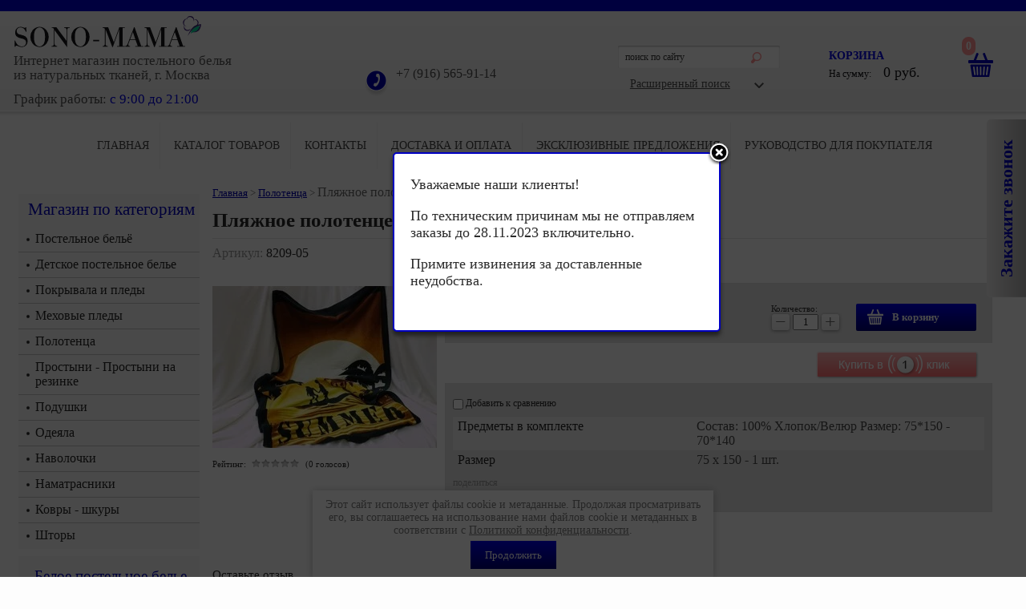

--- FILE ---
content_type: text/html; charset=utf-8
request_url: https://sono-mama.ru/magazin/product/plyazhnoye-polotentse-75-150-velyur-8209-05
body_size: 15684
content:

	<!doctype html><!--[if lt IE 7]> <html class="no-js lt-ie9 lt-ie8 lt-ie7" lang="ru"> <![endif]--><!--[if IE 7]> <html class="no-js lt-ie9 lt-ie8" lang="ru"> <![endif]--><!--[if IE 8]> <html class="no-js lt-ie9" lang="ru"> <![endif]--><!--[if gt IE 8]><!--><html class="no-js" lang="ru"> <!--<![endif]--><head><meta name="google-site-verification" content="e9lYQpV7eJw2ySKpNSd8pvhvbNbC4hPH2guqgef2988" /><meta name="robots" content="all" /><meta http-equiv="Content-Type" content="text/html; charset=UTF-8" /><meta name="description" content="Купить пляжное полотенце 75*150 Велюр 8209-05 важнейший аксессуар для пляжного отдыха на море или озере." /><meta name="keywords" content="Пляжное полотенце 75*150 Велюр 8209-05 недорого!" /><meta name="SKYPE_TOOLBAR" content="SKYPE_TOOLBAR_PARSER_COMPATIBLE" /><meta name='wmail-verification' content='c63d58280d143d5114ffc8680f20540f' /><meta name="viewport" content="width=1230"><title>Пляжное полотенце интернет магазин Sono-mama 75*150 Велюр 8209-05 недорого!</title><link rel="stylesheet" type="text/css" href="/t/v1181/images/styles.min.css" /><link rel="stylesheet" type="text/css" href="/t/v1181/images/styles_seo.css" /><link rel="stylesheet" type="text/css" href="/t/v1181/images/st_viz.css" /><link rel="stylesheet" type="text/css" href="/t/v1181/images/count.css" /><link rel="stylesheet" type="text/css" href="/t/v1181/images/jquery.bxslider.css" /><link rel="stylesheet" type="text/css" href="/t/v1181/images/popup_form.css" /><link rel="stylesheet" type="text/css" href="/t/v1181/images/cart_viewer.css"><script src="/g/libs/jquery/1.10.2/jquery.min.js"></script>	<link rel="stylesheet" href="/g/css/styles_articles_tpl.css">

            <!-- 46b9544ffa2e5e73c3c971fe2ede35a5 -->
            <script src='/shared/s3/js/lang/ru.js'></script>
            <script src='/shared/s3/js/common.min.js'></script>
        <link rel='stylesheet' type='text/css' href='/shared/s3/css/calendar.css' /><link rel='stylesheet' type='text/css' href='/shared/highslide-4.1.13/highslide.min.css'/>
<script type='text/javascript' src='/shared/highslide-4.1.13/highslide-full.packed.js'></script>
<script type='text/javascript'>
hs.graphicsDir = '/shared/highslide-4.1.13/graphics/';
hs.outlineType = null;
hs.showCredits = false;
hs.lang={cssDirection:'ltr',loadingText:'Загрузка...',loadingTitle:'Кликните чтобы отменить',focusTitle:'Нажмите чтобы перенести вперёд',fullExpandTitle:'Увеличить',fullExpandText:'Полноэкранный',previousText:'Предыдущий',previousTitle:'Назад (стрелка влево)',nextText:'Далее',nextTitle:'Далее (стрелка вправо)',moveTitle:'Передвинуть',moveText:'Передвинуть',closeText:'Закрыть',closeTitle:'Закрыть (Esc)',resizeTitle:'Восстановить размер',playText:'Слайд-шоу',playTitle:'Слайд-шоу (пробел)',pauseText:'Пауза',pauseTitle:'Приостановить слайд-шоу (пробел)',number:'Изображение %1/%2',restoreTitle:'Нажмите чтобы посмотреть картинку, используйте мышь для перетаскивания. Используйте клавиши вперёд и назад'};</script>
<link rel="icon" href="/favicon.png" type="image/png">
	<link rel="apple-touch-icon" href="/thumb/2/LWXycLAsrYVHUeczKuvz_w/r/favicon.png">
	<link rel="apple-touch-icon" sizes="57x57" href="/thumb/2/cSiQoKjZkTMIo0ziQoXd3Q/57c57/favicon.png">
	<link rel="apple-touch-icon" sizes="60x60" href="/thumb/2/ADHYAP_QOPaTX7kCwZk1yQ/60c60/favicon.png">
	<link rel="apple-touch-icon" sizes="72x72" href="/thumb/2/NUeGOwT7ccqi0vKCk5c7CQ/72c72/favicon.png">
	<link rel="apple-touch-icon" sizes="76x76" href="/thumb/2/hXphuvuCGMlCNmPwtBK8JQ/76c76/favicon.png">
	<link rel="apple-touch-icon" sizes="114x114" href="/thumb/2/eu_DCr8HaH-4Fl9Q5T1Yug/114c114/favicon.png">
	<link rel="apple-touch-icon" sizes="120x120" href="/thumb/2/3MmgBXK7FEpfGfzqoDIQig/120c120/favicon.png">
	<link rel="apple-touch-icon" sizes="144x144" href="/thumb/2/j9LDtrtN_JRbLahuwp6tEA/144c144/favicon.png">
	<link rel="apple-touch-icon" sizes="152x152" href="/thumb/2/hJpSN6oEQd3e9064W7B_Jg/152c152/favicon.png">
	<link rel="apple-touch-icon" sizes="180x180" href="/thumb/2/f_vyPxiafrQ-f6zkloMaLQ/180c180/favicon.png">
	
	<meta name="msapplication-TileImage" content="/thumb/2/bmMZwZpxmRExzY98ed18Wg/c/favicon.png">
	<meta name="msapplication-square70x70logo" content="/thumb/2/u4ZCgXlIt0M0m6gZuZtRyQ/70c70/favicon.png">
	<meta name="msapplication-square150x150logo" content="/thumb/2/foNNC3kvbPYBac4AKEENng/150c150/favicon.png">
	<meta name="msapplication-wide310x150logo" content="/thumb/2/4xXaTyEaqfQGm4mLgRUUfg/310c150/favicon.png">
	<meta name="msapplication-square310x310logo" content="/thumb/2/rmdEXcb0zBLSx3J7TTuAiw/310c310/favicon.png">

<!--s3_require-->
<link rel="stylesheet" href="/g/basestyle/1.0.1/user/user.css" type="text/css"/>
<link rel="stylesheet" href="/g/basestyle/1.0.1/user/user.blue.css" type="text/css"/>
<script type="text/javascript" src="/g/basestyle/1.0.1/user/user.js" async></script>
<!--/s3_require-->
<script src="/t/v1181/images/modernizr-2.5.3.min.js"></script>



	<link rel="stylesheet" type="text/css" href="/g/shop2v2/default/css/theme.less.css"><script type="text/javascript" src="/g/printme.js"></script>
<script type="text/javascript" src="/g/shop2v2/default/js/tpl.js"></script>
<script type="text/javascript" src="/g/shop2v2/default/js/baron.min.js"></script>
<script type="text/javascript" src="/t/v1181/images/shop2.2.local.min.js"></script>
<script type="text/javascript">shop2.init({"productRefs": {"1514438209":{"predmety_v_komplekte":{"4566e5e060d45d66beb71a1ad36f05d6":["1786700009"]},"razmer_805":{"51558809":["1786700009"]}}},"apiHash": {"getPromoProducts":"4d6a2092d8876a98ec304bd55aa787dc","getSearchMatches":"1c814a7c7284a14972aa889c51bb96dd","getFolderCustomFields":"7856d651568168b9de35856becc4aef6","getProductListItem":"093af4f2df4aa4ccc262e7dfb1d02e59","cartAddItem":"9d3572d77649fc56e95cc1c05d8c0e06","cartRemoveItem":"a9726c0913439d237fd7606ecabade71","cartUpdate":"3cb8e5266260c6fb44446ea4cc28d6f3","cartRemoveCoupon":"9452ae436c5012d81ab5930d97a6f75c","cartAddCoupon":"f5d81833b140d7e4179dc43fa7c4d7a7","deliveryCalc":"123816d4a3f2ba56bc59932f14b2173b","printOrder":"61107c80c0c8e43b028dbed1b30c3147","cancelOrder":"1b44c666110054de791d970576961bdd","cancelOrderNotify":"96a3438c33e701be7632c42fbd74f36b","repeatOrder":"5f511d0e73699a2dbaef26d9f7a82366","paymentMethods":"42b40d96f6ddfe5ef7936689128ab583","compare":"9fd6180484f58852fbda13dc5669c532"},"verId": 814759,"mode": "product","step": "","uri": "/magazin","IMAGES_DIR": "/d/","my": {"show_sections":true,"show_amount_sort":true,"show_amount_filter":true,"buy_alias":"\u0412 \u043a\u043e\u0440\u0437\u0438\u043d\u0443"}});</script>
<style type="text/css">.product-item-thumb {width: 300px;}.product-item-thumb .product-image, .product-item-simple .product-image {height: 300px;width: 300px;}.product-item-thumb .product-amount .amount-title {width: 204px;}.product-item-thumb .product-price {width: 250px;}.shop2-product .product-side-l {width: 280px;}.shop2-product .product-image {height: 210px;width: 280px;}.shop2-product .product-thumbnails li {width: 83px;height: 83px;}</style><link rel="stylesheet" type="text/css" href="/t/v1181/images/shop2.css" /><!--[if lt IE 9]><script type="text/javascript" src="http://html5shim.googlecode.com/svn/trunk/html5.js" charset="utf-8"></script><![endif]-->
<style>
	.product-item-thumb {width:200px;}
</style>
<script type=application/javascript src="https://m.sono-mama.ru/devicedetect.php"></script><link rel="stylesheet" type="text/css" href="/t/v1181/images/newst.scss.css" /><link rel="stylesheet" href="/t/v1181/images/css/seo_styless.scss.css"></head><body><link rel="stylesheet" href="/t/v1181/images/css/ors_privacy.scss.css">
<script src="/t/v1181/images/js/ors_privacy.js"></script>

<div class="cookies-warning cookies-block-js">
	<div class="cookies-warning__body">
		Этот сайт использует файлы cookie и метаданные. 
Продолжая просматривать его, вы соглашаетесь на использование нами файлов cookie и метаданных в соответствии 
с <a target="_blank" href="/politika-konfidencialnosti">Политикой конфиденциальности</a>. <br>
		<div class="cookies-warning__close gr-button-5 cookies-close-js">
			Продолжить
		</div>
	</div>
</div><button class="sample-button">Закажите звонок</button><div class="sample-overlay"><div class="sample-popup-wrap"><div class="sample-close"></div><div class="sample-popup"><div class="form"></div></div></div></div><div id="site-wrap"><header class="site-header"><div class="site-logo"><a href="https://sono-mama.ru"><img src="/d/logotizer_814759_67705.svg" alt="" /></a></div> <div class="slog-block"></div> <div class="site-slogan"><p style="text-align: justify;"><span data-mega-font-name="times_new_roman" style="font-family:Times New Roman,Times,serif;"><span data-mega-font-name="cormorant_unicase"><span style="font-size:11pt;">Интернет магазин постельного белья</span></span></span></p>

<p style="text-align: justify;"><span data-mega-font-name="times_new_roman" style="font-family:Times New Roman,Times,serif;"><span data-mega-font-name="cormorant_unicase"><span style="font-size:11pt;">из натуральных тканей, г. Москва</span></span></span></p>

<p><em></em></p></div><div class="work_time"><p><span style="font-size:13pt;"><span data-mce-mark="1" style="font-family: &quot;times new roman&quot;, times;">График работы:</span> <span data-mce-mark="1" style="color: #0000e0;">с 9:00 до 21:00&nbsp;</span></span></p>

<p><span style="color: #0000e0;">&nbsp;</span></p></div><div class="site-phone"><p>+7 (916) 565-91-14</p></div><nav class="search_div"><form action="/search" class="search_f" method="get" name="poisk" id="form"><input name="search" type="text" class="search_t" onBlur="this.value=this.value==''?'поиск по сайту':this.value;"onfocus="this.value=this.value=='поиск по сайту'?'':this.value;" value="поиск по сайту" /><input type="submit" class="search_b" value="" /><re-captcha data-captcha="recaptcha"
     data-name="captcha"
     data-sitekey="6LddAuIZAAAAAAuuCT_s37EF11beyoreUVbJlVZM"
     data-lang="ru"
     data-rsize="invisible"
     data-type="image"
     data-theme="light"></re-captcha></form><div class="ras_search"><div class="shop2-block search-form "><div class="block-title"><strong>Расширенный поиск</strong><span>&nbsp;</span></div><div class="block-body"><form action="/magazin/search" enctype="multipart/form-data"><input type="hidden" name="sort_by" value=""/><div class="row"><div class="row-title">Цена (руб.):</div><label><span>от</span>&nbsp;<input name="s[price][min]" type="text" size="5" class="small" value="" /></label>&nbsp;<label><span>до</span>&nbsp;<input name="s[price][max]" type="text" size="5" class="small" value="" /></label></div><div class="row"><label class="row-title" for="shop2-name">Название:</label><input type="text" name="s[name]" size="20" id="shop2-name" value="" /></div><div class="row"><label class="row-title" for="shop2-article">Артикул:</label><input type="text" name="s[article]" id="shop2-article" value="" /></div><div class="row"><label class="row-title" for="shop2-text">Текст:</label><input type="text" name="search_text" size="20" id="shop2-text"  value="" /></div><div class="row"><div class="row-title">Выберите категорию:</div><select name="s[folder_id]" id="s[folder_id]"><option value="">Все</option><option value="43023409" > Постельное бельё</option><option value="141836209" >&raquo; Мужское постельное белье</option><option value="155322809" >&raquo; Новинки</option><option value="108775209" >&raquo; Постельное бельё-распродажа</option><option value="37499009" >&raquo; Элитное постельное белье</option><option value="37502409" >&raquo; Постельное белье 3d</option><option value="37497809" >&raquo; Постельное белье Турецкое</option><option value="37499409" >&raquo;&raquo; Постельное белье для влюбленных</option><option value="37498609" >&raquo;&raquo; Подарочное постельное белье</option><option value="37497609" >&raquo;&raquo;&raquo; Подарок родителям</option><option value="37499209" >&raquo;&raquo;&raquo; Подарок  жене</option><option value="37501209" >&raquo;&raquo;&raquo; Подарок на рождение</option><option value="37497409" >&raquo;&raquo;&raquo; Для любителей яркого</option><option value="49444809" >&raquo;&raquo;&raquo; Белая линия</option><option value="37498009" >&raquo;&raquo; Популярное постельное белье - Топ продаж</option><option value="89649209" >&raquo; Необычное постельное белье</option><option value="37500009" >&raquo; Постельное белье бамбук</option><option value="37497009" > Детское постельное белье</option><option value="42131009" >&raquo; Постельное бельё для девочек</option><option value="43794609" >&raquo; Постельное бельё для мальчиков</option><option value="37501409" >&raquo; Постельное белье для новорожденных</option><option value="92610009" > Покрывала и пледы</option><option value="430304009" > Меховые пледы</option><option value="113553209" > Полотенца</option><option value="43025209" > Простыни - Простыни на резинке</option><option value="111215409" > Подушки</option><option value="111324209" > Одеяла</option><option value="151633809" > Наволочки</option><option value="111361809" > Наматрасники</option><option value="133208209" > Ковры - шкуры</option><option value="111936409" > Шторы</option></select></div><div id="shop2_search_custom_fields"></div><div id="shop2_search_global_fields">
						
			
												<div class="row">
						<div class="row-title">Выбор размера:</div>
						<select name="s[razmer_773]">
							<option value="">Все</option>
															<option value="14679409">1,5 спальный</option>
															<option value="35625009">2 спальный</option>
															<option value="14679609">Евро</option>
															<option value="14679809">Семейный</option>
															<option value="75599009">Евро Макси</option>
															<option value="14680009">Детский</option>
															<option value="289015305">Кинг Сайз</option>
													</select>
					</div>
							

																	
			
												<div class="row">
						<div class="row-title">Производитель:</div>
						<select name="s[brend]">
							<option value="">Все</option>
															<option value="14678809">Tac</option>
															<option value="14994409">Tivolyo home</option>
															<option value="14996409">Virginia secret</option>
															<option value="14986809">Sarev</option>
															<option value="14991809">Ortum</option>
															<option value="14997009">Hobby Home Collection</option>
															<option value="33476609">Karven</option>
															<option value="35237609">Newtone</option>
															<option value="37772409">Acelya</option>
															<option value="42767409">First Choice</option>
															<option value="42291009">Cotton Box</option>
															<option value="75664209">Karna</option>
															<option value="65993809">DO&amp;CO</option>
															<option value="38842209">Altinbasak</option>
															<option value="65667809">Istanbul</option>
															<option value="38804209">Le vele</option>
															<option value="97347609">Tango</option>
															<option value="101893809">Gelin home</option>
													</select>
					</div>
							

					
			
												<div class="row">
						<div class="row-title">Фильтр по цветам:</div>
							
	<div class="shop2-color-ext-select">
		<input type="hidden" name="s[filtr_po_cvetam]" value="">
		<i></i>
		<ul class="shop2-color-ext-options">
			<li data-value=""></li>
							<li data-value="14680209" >
					<span style="background-color:#ff99ff"><em></em></span>
					<div>Розовый</div>
					<ins></ins>
				</li>
							<li data-value="14680409" >
					<span style="background-color:#ff0033"><em></em></span>
					<div>Красный</div>
					<ins></ins>
				</li>
							<li data-value="14680609" >
					<span style="background-color:#0000c2"><em></em></span>
					<div>Синий</div>
					<ins></ins>
				</li>
							<li data-value="14680809" >
					<span style="background-color:#66ccff"><em></em></span>
					<div>Голубой</div>
					<ins></ins>
				</li>
							<li data-value="15041809" >
					<span style="background-color:#54ddd1"><em></em></span>
					<div>Бирюзовый</div>
					<ins></ins>
				</li>
							<li data-value="15040809" >
					<span style="background-color:#00cc66"><em></em></span>
					<div>Зеленый</div>
					<ins></ins>
				</li>
							<li data-value="15042609" >
					<span style="background-color:#ffffff"><em></em></span>
					<div>Белый</div>
					<ins></ins>
				</li>
							<li data-value="15041609" >
					<span style="background-color:#eeeed8"><em></em></span>
					<div>Кремовый</div>
					<ins></ins>
				</li>
							<li data-value="15040609" >
					<span style="background-color:#cc99ff"><em></em></span>
					<div>Сиреневый</div>
					<ins></ins>
				</li>
							<li data-value="15042409" >
					<span style="background-color:#2f2b2b"><em></em></span>
					<div>Черный</div>
					<ins></ins>
				</li>
							<li data-value="15041409" >
					<span style="background-color:#ffff99"><em></em></span>
					<div>Желтый</div>
					<ins></ins>
				</li>
							<li data-value="15043209" >
					<span style="background-color:#990033"><em></em></span>
					<div>Бордовый</div>
					<ins></ins>
				</li>
							<li data-value="15040409" >
					<span style="background-color:#ffcc99"><em></em></span>
					<div>Персиковый</div>
					<ins></ins>
				</li>
							<li data-value="15042209" >
					<span style="background-color:#8b8383"><em></em></span>
					<div>Серый</div>
					<ins></ins>
				</li>
							<li data-value="15041209" >
					<span style="background-color:#996666"><em></em></span>
					<div>Коричневый</div>
					<ins></ins>
				</li>
							<li data-value="15043009" >
					<span style="background-color:#ff6633"><em></em></span>
					<div>Оранжевый</div>
					<ins></ins>
				</li>
							<li data-value="15040209" >
					<span style="background-color:"><em></em></span>
					<div>Белый</div>
					<ins></ins>
				</li>
							<li data-value="15042009" >
					<span style="background-color:"><em></em></span>
					<div>Коричневый</div>
					<ins></ins>
				</li>
							<li data-value="15041009" >
					<span style="background-color:"><em></em></span>
					<div>Красный</div>
					<ins></ins>
				</li>
							<li data-value="15042809" >
					<span style="background-color:"><em></em></span>
					<div>Зеленый</div>
					<ins></ins>
				</li>
					</ul>
	</div>

					</div>
							

																																				</div><div class="row"><div class="row-title">Производитель:</div><select name="s[vendor_id]"><option value="">Все</option><option value="6517009" >Altinbasak</option><option value="12730809" >Cestepe</option><option value="13210609" >Coton Life</option><option value="7094409" >Cotton Box</option><option value="13211009" >Cristelle</option><option value="15152701" >DO&amp;CO</option><option value="6417209" >Duccio</option><option value="7155009" >First Choice</option><option value="15142009" >Gelin home</option><option value="4369809" >Hobby Home Collection</option><option value="12594409" >Karna</option><option value="4430209" >Karven</option><option value="7349609" >La Prima</option><option value="6507009" >Le Vele</option><option value="6167609" >Mama quilts</option><option value="13210009" >MARIPOSA</option><option value="5702009" >Newtone</option><option value="2243209" >Ortum</option><option value="12631009" >Prima Casa</option><option value="12927809" >Pupilla</option><option value="2242809" >Sarev</option><option value="18097609" >Sermen</option><option value="2243009" >TAC</option><option value="6096809" >Tango</option><option value="2243809" >Tivolyo Home</option><option value="2243609" >Virginia Secret</option></select></div><div class="row"><div class="row-title">Скидка:</div><select name="s[flags][50609]"><option value="">Все</option><option value="1">да</option><option value="0">нет</option></select></div><div class="row"><div class="row-title">Спец. цена:</div><select name="s[flags][78409]"><option value="">Все</option><option value="1">да</option><option value="0">нет</option></select></div><div class="row"><div class="row-title">Супер цена:</div><select name="s[flags][189009]"><option value="">Все</option><option value="1">да</option><option value="0">нет</option></select></div><div class="row"><div class="row-title">Новинка:</div><select name="s[flags][2]"><option value="">Все</option><option value="1">да</option><option value="0">нет</option></select></div><div class="row"><div class="row-title">Спецпредложение:</div><select name="s[flags][1]"><option value="">Все</option><option value="1">да</option><option value="0">нет</option></select></div><div class="row"><div class="row-title">Результатов на странице:</div><select name="s[products_per_page]"><option value="5">5</option><option value="20">20</option><option value="35">35</option><option value="50">50</option><option value="65">65</option><option value="80">80</option><option value="95">95</option></select></div><div class="clear-container"></div><div class="row"><button type="submit" class="search-btn">Найти</button></div><re-captcha data-captcha="recaptcha"
     data-name="captcha"
     data-sitekey="6LddAuIZAAAAAAuuCT_s37EF11beyoreUVbJlVZM"
     data-lang="ru"
     data-rsize="invisible"
     data-type="image"
     data-theme="light"></re-captcha></form><div class="clear-container"></div></div></div><!-- Search Form --></div></nav><div class="cart_div">

<div id="shop2-cart-preview">
<div id="cart">
                <div class="cart-text">
                  <a href="/magazin/cart" style="height: 50px; width: 30px; position: absolute; top: 0; right: 0;"></a>
                  <a href="/magazin/cart"><span id="cart_total_amount">0</span></a>
                    <span class="order"><a href="/magazin/cart">корзина</a></span>
                    На сумму:&nbsp;&nbsp;&nbsp;&nbsp;&nbsp;<span id="cart_total">0 </span>
                    <span class="cart_total">руб.</span>
                </div>
            </div>
</div><!-- Cart Preview --></div></header><nav><ul class="menu-top"><li><a href="/magazin" >Главная</a></li><li><a href="/katalog-tovarov-1" >Каталог товаров</a></li><li><a href="/kontacti" >Контакты</a></li><li><a href="/dostavka-i-oplata" >Доставка и оплата</a></li><li><a href="/eksklyuzivnye-predlozheniya" >Эксклюзивные предложения</a></li><li><a href="/rukovodstvo-dlya-pokupatelya" >Руководство для покупателя</a></li></ul></nav><div class="site-content-wrap"><div class="site-content-middle"><div class="site-content-middle-in" ><div class="site-content-middle-in-2 "><div id="site-path">
<div class="page-path" data-url="/"><a href="/"><span>Главная</span></a> > <a href="/magazin/folder/polotentsa-1"><span>Полотенца</span></a> > <span>Пляжное полотенце 75*150 Велюр 8209-05</span></div></div><h1 >Пляжное полотенце 75*150 Велюр 8209-05</h1>
	
	
	
		
							
			
							
			
							
			
		
					<style>
	.shop2-product .product-thumbnails li{
		width: 83.333333333333px;
		height: 60px;
	}
	.shop2-kind-item .kind-image
	{
		width: 121.73913043478px;
		height: 91.304347826087px;
	}
</style>

	
					
	
	
					<div class="shop2-product-article"><span>Артикул:</span> 8209-05</div>
	
	
<form 
	method="post" 
	action="/magazin?mode=cart&amp;action=add" 
	accept-charset="utf-8"
	class="shop2-product">

	<input type="hidden" name="kind_id" value="1786700009"/>
	<input type="hidden" name="product_id" value="1514438209"/>
	<input type="hidden" name="meta" value='{&quot;predmety_v_komplekte&quot;:&quot;\u0421\u043e\u0441\u0442\u0430\u0432: 100% \u0425\u043b\u043e\u043f\u043e\u043a\/\u0412\u0435\u043b\u044e\u0440\n\u0420\u0430\u0437\u043c\u0435\u0440: 75*150 - 70*140&quot;,&quot;razmer_805&quot;:&quot;51558809&quot;}'/>

	<div class="product-side-l">
				<div class="product-image" style="overflow:hidden;">
						<a href="/d/polotentse_plyazhnoye_8209_05.jpg">
				<img src="/thumb/2/M00DeIXSomD7LbqIqOLRuw/280r210/d/polotentse_plyazhnoye_8209_05.jpg" alt="Пляжное полотенце 75*150 Велюр 8209-05" title="Пляжное полотенце 75*150 Велюр 8209-05" />
			</a>
			<div class="verticalMiddle"></div>
								</div>
		
			
	
	<div class="tpl-rating-block">Рейтинг:<div class="tpl-stars"><div class="tpl-rating" style="width: 0%;"></div></div>(0 голосов)</div>

		</div>
	<div class="product-side-r">
		
					<div class="form-add">
				<div class="product-price">
						
						<div class="price-current">
		<strong>1&nbsp;100</strong> руб.			</div>
				</div>
	
				
			<button class="shop2-product-btn type-3 buy" type="submit">
			<span>В корзину</span>
		</button>
	

<input type="hidden" value="Пляжное полотенце 75*150 Велюр 8209-05" name="product_name" />
<input type="hidden" value="https://sono-mama.ru/magazin/product/plyazhnoye-polotentse-75-150-velyur-8209-05" name="product_link" />
				
	<div class="product-amount">
					<div class="amount-title">Количество:</div>
							<div class="shop2-product-amount">
				<button type="button" class="amount-minus">&#8722;</button><input type="text" name="amount" data-kind="1786700009" data-max="9" data-min="1" data-multiplicity="" maxlength="4" value="1" /><button type="button" class="amount-plus">&#43;</button>
			</div>
						</div>
			</div>
      <div class="one-click">
      	<a href="/buyclick?form=1&name=Пляжное полотенце 75*150 Велюр 8209-05&price=1100&prodarticul=8209-05&prodlink=sono-mama.ru/magazin/product/plyazhnoye-polotentse-75-150-velyur-8209-05"><img src="/t/v1181/images/buy_one_cl.png" alt="Купить в 1 клик"></a>
      	</div>
					
		<div class="product-details">

			

 
	
			<div class="product-compare">
			<label>
				<input type="checkbox" value="1786700009"/>
				Добавить к сравнению
			</label>
		</div>
		
	
		
		
			<table class="shop2-product-options"><tr class="odd"><th>Предметы в комплекте</th><td>Состав: 100% Хлопок/Велюр
Размер: 75*150 - 70*140</td></tr><tr class="even type-select"><th>Размер</th><td>75 х 150 - 1 шт.</td></tr></table>
	

							<div class="yashare">
					<script type="text/javascript" src="https://yandex.st/share/share.js" charset="utf-8"></script>
					
					<style type="text/css">
						div.yashare span.b-share a.b-share__handle img,
						div.yashare span.b-share a.b-share__handle span {
							background-image: url("http://yandex.st/share/static/b-share-icon.png");
						}
					</style>
					
					<span class="yashare-header">поделиться</span>
					<div class="yashare-auto-init" data-yashareL10n="ru" data-yashareType="none" data-yashareQuickServices="vkontakte,facebook,twitter,odnoklassniki,moimir,gplus" data-yashareImage="http://sono-mama.ru/d/polotentse_plyazhnoye_8209_05.jpg"></div>
				</div>
						<div class="shop2-clear-container"></div>
		</div>
	</div>
	<div class="shop2-clear-container"></div>
<re-captcha data-captcha="recaptcha"
     data-name="captcha"
     data-sitekey="6LddAuIZAAAAAAuuCT_s37EF11beyoreUVbJlVZM"
     data-lang="ru"
     data-rsize="invisible"
     data-type="image"
     data-theme="light"></re-captcha></form><!-- Product -->

	




	

<div class="comments">
	
	
	
			    
		
			<div class="tpl-block-header">Оставьте отзыв</div>

			<div class="tpl-info">
				Заполните обязательные поля <span class="tpl-required">*</span>.
			</div>

			<form action="" method="post" class="tpl-form comments-form">
															<input type="hidden" name="comment_id" value="" />
														 

						<div class="tpl-field">
							<label class="tpl-title" for="d[1]">
								Имя:
																	<span class="tpl-required">*</span>
																							</label>
							
							<div class="tpl-value">
																	<input type="text" size="40" name="author_name" maxlength="" value ="" />
															</div>

							
						</div>
														 

						<div class="tpl-field">
							<label class="tpl-title" for="d[1]">
								E-mail:
																							</label>
							
							<div class="tpl-value">
																	<input type="text" size="40" name="author" maxlength="" value ="" />
															</div>

							
						</div>
														 

						<div class="tpl-field">
							<label class="tpl-title" for="d[1]">
								Комментарий:
																	<span class="tpl-required">*</span>
																							</label>
							
							<div class="tpl-value">
																	<textarea cols="55" rows="10" name="text"></textarea>
															</div>

							
						</div>
														 

						<div class="tpl-field">
							<label class="tpl-title" for="d[1]">
								Оценка:
																							</label>
							
							<div class="tpl-value">
																	
																			<div class="tpl-stars">
											<span>1</span>
											<span>2</span>
											<span>3</span>
											<span>4</span>
											<span>5</span>
											<input name="rating" type="hidden" value="0" />
										</div>
									
															</div>

							
						</div>
													
				<label>
				    <input required type="checkbox" class="auth_reg" name="rating" value="1"  />
				        <span>Я выражаю <a href="/test/agreement">согласие на передачу и обработку персональных данных</a> 
				                в соответствии с <a href="/politika-konfidencialnosti">Политикой конфиденциальности</a> 
				        <span class="field-required-mark"> *</span></span>
				</label>
				<br>
				<br>

				<div class="tpl-field">
					<input type="submit" class="tpl-button tpl-button-big" value="Отправить" />
				</div>

			<re-captcha data-captcha="recaptcha"
     data-name="captcha"
     data-sitekey="6LddAuIZAAAAAAuuCT_s37EF11beyoreUVbJlVZM"
     data-lang="ru"
     data-rsize="invisible"
     data-type="image"
     data-theme="light"></re-captcha></form>
		
	</div>


        
            <h4 class="shop2-product-folders-header">Находится в разделах</h4>
        <div class="shop2-product-folders"><a href="/magazin/folder/polotentsa-1">Полотенца<span></span></a></div>
    
		<p><a href="javascript:shop2.back()" class="shop2-btn shop2-btn-back">Назад</a></p>

	


	
	</div></div></div><aside class="site-content-left"><nav class="mk"><div class="mk_title" style="font-size: 21px; padding-left: 12px;">Магазин по категориям</div><ul class="menu-kat"><li class="level-1 "><a  href="/magazin/folder/postelnoe-belyo">Постельное бельё</a></li><li class="level-1 "><a  href="/magazin/folder/detskoe-postelnoe-belyo">Детское постельное белье</a></li><li class="level-1 "><a  href="/magazin/folder/pokryvala-i-pledy">Покрывала и пледы</a></li><li class="level-1 "><a  href="/magazin/folder/mehovye-pledy">Меховые пледы</a></li><li class="level-1 "><a  href="/magazin/folder/polotentsa-1">Полотенца</a></li><li class="level-1 "><a  href="/magazin/folder/prostyni-prostyni-na-rezinke">Простыни - Простыни на резинке</a></li><li class="level-1 "><a  href="/magazin/folder/podushki">Подушки</a></li><li class="level-1 "><a  href="/magazin/folder/odeyala">Одеяла</a></li><li class="level-1 "><a  href="/magazin/folder/navolochki">Наволочки</a></li><li class="level-1 "><a  href="/magazin/folder/namatrasniki">Наматрасники</a></li><li class="level-1 "><a  href="/magazin/folder/kovry-shkury">Ковры - шкуры</a></li><li class="level-1 "><a  href="/magazin/folder/shtory">Шторы</a></li></ul></nav><div class="f_block" >
</div><div class="bl_left"><div class="bl_left_title">Белое постельное белье</div><div class="bl_left_body"><div style="text-align: left;">
<p><span data-mce-mark="1" style="font-family: 'times new roman', times; font-size: 12pt;"><a href="/magazin/product/postelnoye-belye-s-vyshivkoy-hobby-sarita-bezhevyy"><img alt="postelnoe_belue_hobby_SARITA_beheviy" longdesc="" src="/thumb/2/wD3H3cmp_T-ta2LqNrPBGA/180r160/d/postelnoe_belue_hobby_sarita_beheviy.jpg" style="border-width: 0px; width: 180px; height: 135px;" /></a> &nbsp;</span><span style="font-size: 13pt;">&laquo;</span><strong><span style="color:#777777;"><span style="font-family:Times New Roman,Times,serif;"><span style="font-size:14pt;">Белая линия</span></span></span></strong><span style="font-size: 13pt;">&raquo;</span></p>

<p><span style="color:#777777;"><span style="font-family:Times New Roman,Times,serif;"><span style="font-size:14pt;"><span data-mce-mark="1">Белые постельные принадлежности в современном стиле &ndash; максимум элегантности. Изготовлены из высокого качества нитей, что бы обеспечить комфорт и стиль. Наша белая коллекция постельного белья представляет премиум качество. Сделано в Турции.</span></span></span></span></p>

<p><a href="/magazin/folder/belaya-liniya" target="_blank"><span data-mce-mark="1" style="font-family: 'times new roman', times; font-size: 12pt;">Выберите белое постельное белье</span></a></p>

<p><a href="/magazin/folder/belaya-liniya" target="_blank"><span data-mce-mark="1" style="font-family: 'times new roman', times; font-size: 12pt;">&nbsp;</span></a></p>

<p>&nbsp;&nbsp;</p>
<a href="/otzyvy" target="_blank"><img class="mce-s3-button" src="/thumb/2/eqWdvEw6mljj4-nYg-kYWA/r/d/buttons%2F2830409.png" /></a><br />
&nbsp;
<p>&nbsp;</p>

<p><span data-mce-mark="1" style="font-family: 'times new roman', times; font-size: 12pt;"></span></p>
</div></div><div class="bl_left_link"><a href="http://sono-mama.ru/magazin/folder/belaya-liniya">подробнее...</a></div></div><div class="news_wrap"><div class="news_title">Новости</div><div class="news_more"><a href="/news">Все новости</a></div><article class="news_div"><time datetime="2023-02-18 02:40:36" class="date">18.02.2023</time><div class="title"><a href="/news/news_post/kupon-na-skidku-10-k-23-fevralya">Купон на скидку 10% к 23 февраля</a></div><div class="anonce"><p>Что подарить мужчине на 23 февраля? Да и вообще на любой праздник.</p>

<p>Наверняка у вас ни раз возникал вопрос: что подарить любимому мужчине? И вы думали, ломали голову, ходили по магазинам, советовались, но не могли найти достойный подарок.</p>

<p><img alt="скидка на подарок мужчине к 23 февраля" height="139" src="/thumb/2/ENEZwFy9aoDIGwh2RpZO3Q/360r300/d/skidka_na_podarok_muzhchine_k_23_fevralya.png" style="border-width: 0px; width: 207px; height: 80px;" width="360" /></p></div><div class="pod_div"><a href="/news/news_post/kupon-na-skidku-10-k-23-fevralya">подробнее...</a></div></article></div><article class="opros_wrap"><h2 style="margin:0;" class="opros_title">Опрос</h2><div class="opros_body"><div class="opros_title_in">Из какого материала постельное бельё Вы предпочитаете?</div>
<form action="/" method="post">
<input type="hidden" name="return" value="1">
<input type="hidden" name="vote_id" value="168009">
<input style="display:none;" type="text" name="text" value="">
<input name="answer[]" type="radio" value="797409"> Хлопок?<br>
<input name="answer[]" type="radio" value="797609"> Бамбук?<br>
<input name="answer[]" type="radio" value="797809"> Лён?<br>
<input type="submit" value="Проголосовать" class="vote_but">
<re-captcha data-captcha="recaptcha"
     data-name="captcha"
     data-sitekey="6LddAuIZAAAAAAuuCT_s37EF11beyoreUVbJlVZM"
     data-lang="ru"
     data-rsize="invisible"
     data-type="image"
     data-theme="light"></re-captcha></form>
</div></article><div class="timer" data-day="15.12.2021" data-month="12"><div class="countdown-rounded"><div class="ttt">СКИДКА на производителей до 20 % Tivolyo home, Hobby Home Collection, Virginia secret. И до 70 %. скидка в разделе &quot;ПОСТЕЛЬНОЕ БЕЛЬЕ РАСПРОДАЖА&quot;. Спрашивайте подробности у оператора магазина.</div><ul class="countdown-list"><li class="hours"><div class="left-number"><span></span><ins></ins></div><div class="right-number"><span></span><ins></ins></div><span>дней</span></li><li class="minutes"><div class="left-number"><span></span><ins></ins></div><div class="right-number"><span></span><ins></ins></div><span>часов</span></li><li class="seconds"><div class="left-number"><span></span><ins></ins></div><div class="right-number"><span></span><ins></ins></div><span>минут</span></li></ul></div></div></aside></div></div><footer class="site-footer"><article class="block"><div class="block_title">Производители</div><div class="block_body"><a href="/magazin/vendor/altinbasak"><img src="/thumb/2/a3Wi3gwzjSReIY3YUtHrTA/150r90/d/altinbasak_logo_2.png" alt="Altinbasak"></a><a href="/magazin/vendor/hobby-home-collection"><img src="/thumb/2/aLs0D2ynhbdoTzhBiP0FWw/150r90/d/hobby_logo_4.jpg" alt="Hobby Home Collection"></a><a href="/magazin/vendor/le-vele"><img src="/thumb/2/yqmbMtu87HHFwZZggbTi9w/150r90/d/le-vele_logo_3.jpg" alt="Le Vele"></a><a href="/magazin/vendor/prima-casa"><img src="/thumb/2/AN-JezZPwRuo3kyMC0D0Xw/150r90/d/logo_prima_2.png" alt="Prima Casa"></a><a href="/magazin/vendor/sarev"><img src="/thumb/2/gkVA7vSSnv1CZW0raEUWnw/150r90/d/sarev_3.jpg" alt="Sarev"></a><a href="/magazin/vendor/tac"><img src="/thumb/2/4VD1yfEWFQfmyfIgsClt6g/150r90/d/tac_tex_1.gif" alt="TAC"></a><a href="/magazin/vendor/tivolyo-home"><img src="/thumb/2/71P0WFVamez560Dj_z6Oew/150r90/d/tivolyo_home_logo_2.png" alt="Tivolyo Home"></a><a href="/magazin/vendor/virginia-secret"><img src="/thumb/2/JLG-UBZ8anbXxcKT61bTyw/150r90/d/virginia_secret_0.jpg" alt="Virginia Secret"></a></div></article><div class="bot_block"><div class="bot_block_link"><script type="text/javascript" src="/g/templates/solutions/all/form/gr-form.js"></script></div><div class="bot_block_text">Узнайте первым о распродажах, новых поступлениях и<br/>эксклюзивных предложениях от Соно-мама</div><div class="clear"></div></div><div class="footer-top-line"><ul><li class="menu-level_1"><a href="/obsluzhivanie-klientov">Обслуживание клиентов</a></li><li><a href="/svyazhites-s-nami">Свяжитесь с нами</a></li><li><a href="/ostavit-otzyv">Оставить отзыв</a></li><li><a href="/politika-vozvrata">Политика возврата</a></li><li><a href="/dostavka-1">Доставка</a></li></ul><ul><li class="menu-level_1"><a href="/nemnogo-bolshe-o-nas">Немного больше о нас</a></li><li><a href="/o-kompanii">О компании</a></li><li><a href="/video">видео</a></li><li><a href="/sitemap">Карта сайта</a></li></ul><ul><li class="menu-level_1"><a href="/politika-konfidencialnosti">Политика конфиденциальности</a></li></ul><div class="yand"><a href="https://clck.yandex.ru/redir/dtype=stred/pid=47/cid=2508/*https://market.yandex.ru/shop/307974/reviews"><img src="https://clck.yandex.ru/redir/dtype=stred/pid=47/cid=2506/*https://grade.market.yandex.ru/?id=307974&action=image&size=1" border="0" width="120" height="110" alt="Читайте отзывы покупателей и оценивайте качество магазина на Яндекс.Маркете" /></a></div><div class="oplata_div"><a href="#"><img src="/thumb/2/LCqEHXYt-PaArgywmVgLbw/r/d/visa-peru-paradise-travel.jpg" alt="" /></a></div></div><div class="site-footer-in"><div class="site-name"> &copy; 2014 - 2026<br/></div><div class="copy_div"><div class="site-copyright"><span style='font-size:14px;' class='copyright'><!--noindex--><span style="text-decoration:underline; cursor: pointer;" onclick="javascript:window.open('https://megagr'+'oup.ru/?utm_referrer='+location.hostname)" class="copyright">Мегагрупп.ру</span><!--/noindex--></span></div><div class="site-counters"><SPAN style="DISPLAY: none">
<!--LiveInternet counter--><script type="text/javascript"><!--
document.write("<a href='//www.liveinternet.ru/click' "+
"target=_blank><img src='//counter.yadro.ru/hit?t11.3;r"+
escape(document.referrer)+((typeof(screen)=="undefined")?"":
";s"+screen.width+"*"+screen.height+"*"+(screen.colorDepth?
screen.colorDepth:screen.pixelDepth))+";u"+escape(document.URL)+
";"+Math.random()+
"' alt='' title='LiveInternet: показано число просмотров за 24"+
" часа, посетителей за 24 часа и за сегодня' "+
"border='0' width='88' height='31'><\/a>")
//--></script><!--/LiveInternet-->
</span>
<!-- Yandex.Metrika counter -->
<script type="text/javascript" >
   (function(m,e,t,r,i,k,a){m[i]=m[i]||function(){(m[i].a=m[i].a||[]).push(arguments)};
   m[i].l=1*new Date();k=e.createElement(t),a=e.getElementsByTagName(t)[0],k.async=1,k.src=r,a.parentNode.insertBefore(k,a)})
   (window, document, "script", "https://mc.yandex.ru/metrika/tag.js", "ym");

   ym(32466450, "init", {
        id:32466450,
        clickmap:true,
        trackLinks:true,
        accurateTrackBounce:true,
        webvisor:true
   });
</script>
<noscript><div><img src="https://mc.yandex.ru/watch/32466450" style="position:absolute; left:-9999px;" alt="" /></div></noscript>
<!-- /Yandex.Metrika counter -->
<script type="text/javascript">document.write('<script type="text/javascript" charset="utf-8" async="true" id="onicon_loader" src="https://cp.onicon.ru/js/simple_loader.js?site_id=55ae02eb28668819608b4568&srv=6&' + (new Date).getTime() + '"></scr' + 'ipt>');</script>
<!--__INFO2026-01-30 00:54:27INFO__-->
</div><div class="clear"></div></div></div></footer><div class="popup-overlay" ></div><div class="fly_block"><span class="fly_block_close"></span><p>Уважаемые наши клиенты!</p>

<p>По техническим причинам мы не отправляем заказы до 28.11.2023 включительно.</p>

<p>Примите извинения за доставленные неудобства.</p></div><!--989--><script src="/t/v1181/images/count.js"></script><script src="/t/v1181/images/jquery.bxslider.min.js"></script><script src="/g/s3/misc/includeform/0.0.2/s3.includeform.js"></script><script src="/t/v1181/images/popup_form.js"></script><script src="/g/s3/shop2/fly/0.0.1/s3.shop2.fly.js"></script><script src="/t/v1181/images/jquery.popover.min.js"></script><script src="/t/v1181/images/cart_viewer.js"></script><script src="/t/v1181/images/main.js"></script><link rel="stylesheet" href="/t/v1181/images/css/bdr_addons.scss.css">
<!-- assets.bottom -->
<!-- </noscript></script></style> -->
<script src="/my/s3/js/site.min.js?1769681696" ></script>
<script src="/my/s3/js/site/defender.min.js?1769681696" ></script>
<script >/*<![CDATA[*/
var megacounter_key="c032cf4c057148ab57f576aeb7eff640";
(function(d){
    var s = d.createElement("script");
    s.src = "//counter.megagroup.ru/loader.js?"+new Date().getTime();
    s.async = true;
    d.getElementsByTagName("head")[0].appendChild(s);
})(document);
/*]]>*/</script>
<script >/*<![CDATA[*/
$ite.start({"sid":810958,"vid":814759,"aid":928409,"stid":4,"cp":21,"active":true,"domain":"sono-mama.ru","lang":"ru","trusted":false,"debug":false,"captcha":3,"onetap":[{"provider":"vkontakte","provider_id":"51968927","code_verifier":"G2zYMWZ1VzNDE2QjNwNTUTgYY5cZQQMU3lFDEMD224W"}]});
/*]]>*/</script>
<style>@font-face {font-family: "Cormorant Unicase";src: url("/g/fonts/cormorant_unicase/cormorant_unicase-l.eot"); src:url("/g/fonts/cormorant_unicase/cormorant_unicase-l.eot?#iefix") format("embedded-opentype"), url("/g/fonts/cormorant_unicase/cormorant_unicase-l.woff2#cormorant_unicase") format("woff2"), url("/g/fonts/cormorant_unicase/cormorant_unicase-l.woff#cormorant_unicase") format("woff"), url("/g/fonts/cormorant_unicase/cormorant_unicase-l.ttf#cormorant_unicase") format("truetype"), url("/g/fonts/cormorant_unicase/cormorant_unicase-l.svg#cormorant_unicase") format("svg");font-weight: 300;font-style: normal;}@font-face {font-family: "Cormorant Unicase";src: url("/g/fonts/cormorant_unicase/cormorant_unicase-r.eot"); src:url("/g/fonts/cormorant_unicase/cormorant_unicase-r.eot?#iefix") format("embedded-opentype"), url("/g/fonts/cormorant_unicase/cormorant_unicase-r.woff2#cormorant_unicase") format("woff2"), url("/g/fonts/cormorant_unicase/cormorant_unicase-r.woff#cormorant_unicase") format("woff"), url("/g/fonts/cormorant_unicase/cormorant_unicase-r.ttf#cormorant_unicase") format("truetype"), url("/g/fonts/cormorant_unicase/cormorant_unicase-r.svg#cormorant_unicase") format("svg");font-weight: 400;font-style: normal;}@font-face {font-family: "Cormorant Unicase";src: url("/g/fonts/cormorant_unicase/cormorant_unicase-m.eot"); src:url("/g/fonts/cormorant_unicase/cormorant_unicase-m.eot?#iefix") format("embedded-opentype"), url("/g/fonts/cormorant_unicase/cormorant_unicase-m.woff2#cormorant_unicase") format("woff2"), url("/g/fonts/cormorant_unicase/cormorant_unicase-m.woff#cormorant_unicase") format("woff"), url("/g/fonts/cormorant_unicase/cormorant_unicase-m.ttf#cormorant_unicase") format("truetype"), url("/g/fonts/cormorant_unicase/cormorant_unicase-m.svg#cormorant_unicase") format("svg");font-weight: 500;font-style: normal;}@font-face {font-family: "Cormorant Unicase";src: url("/g/fonts/cormorant_unicase/cormorant_unicase-s-b.eot"); src:url("/g/fonts/cormorant_unicase/cormorant_unicase-s-b.eot?#iefix") format("embedded-opentype"), url("/g/fonts/cormorant_unicase/cormorant_unicase-s-b.woff2#cormorant_unicase") format("woff2"), url("/g/fonts/cormorant_unicase/cormorant_unicase-s-b.woff#cormorant_unicase") format("woff"), url("/g/fonts/cormorant_unicase/cormorant_unicase-s-b.ttf#cormorant_unicase") format("truetype"), url("/g/fonts/cormorant_unicase/cormorant_unicase-s-b.svg#cormorant_unicase") format("svg");font-weight: 600;font-style: normal;}@font-face {font-family: "Cormorant Unicase";src: url("/g/fonts/cormorant_unicase/cormorant_unicase-b.eot"); src:url("/g/fonts/cormorant_unicase/cormorant_unicase-b.eot?#iefix") format("embedded-opentype"), url("/g/fonts/cormorant_unicase/cormorant_unicase-b.woff2#cormorant_unicase") format("woff2"), url("/g/fonts/cormorant_unicase/cormorant_unicase-b.woff#cormorant_unicase") format("woff"), url("/g/fonts/cormorant_unicase/cormorant_unicase-b.ttf#cormorant_unicase") format("truetype"), url("/g/fonts/cormorant_unicase/cormorant_unicase-b.svg#cormorant_unicase") format("svg");font-weight: 700;font-style: normal;}</style>
<!-- /assets.bottom -->
</body></html>


--- FILE ---
content_type: text/css
request_url: https://sono-mama.ru/t/v1181/images/shop2.css
body_size: 17674
content:
@charset "utf-8";ul.reset,ul.reset>li{list-style:none;line-height:0;font-size:0;padding:0;margin:0}.row-vspace{margin-top:20px!important;margin-bottom:20px!important}.pull-left{float:left!important}.pull-right{float:right!important}.text-left{text-align:left!important}.text-right{text-align:right!important}.text-center{text-align:center!important}.hide{display:none!important}.show{display:block!important}.invisible{visibility:hidden!important}.visible{visibility:visible!important}.fixed{position:fixed!important}.cleainsrfix{*zoom:1}.clearfix:before,.clearfix:after{display:table;line-height:0;content:""}.clearfix:after{clear:both}.clear-both{clear:both!important}.tpl-info{-webkit-box-shadow:#fdfbf7 0 1px 0 inset,rgba(0,0,0,0.45) 0 2px 6px;-moz-box-shadow:#fdfbf7 0 1px 0 inset,rgba(0,0,0,0.45) 0 2px 6px;box-shadow:#fdfbf7 0 1px 0 inset,rgba(0,0,0,0.45) 0 2px 6px;border:1px solid #e1c893;background-color:#f2e6cf;text-align:left;color:#494949;font-size:12px;margin:10px 0;padding:10px 14px}.tpl-info p{margin:0;padding:0}.tpl-info p+p{margin:10px 0 0}.tpl-info+.tpl-form{margin:20px 0 0}.tpl-info.tpl-warning{background:url("/g/shop2v2/default/images/warning-icon.png") 24px 14px repeat-x;padding-left:100px}.tpl-button{padding:0;margin:0;vertical-align:middle;border:0;cursor:pointer;font-family:inherit;font-size:13px;color:#333;background-color:#eee;background-image:-moz-linear-gradient(top,#f8f8f8,#dfdfdf);background-image:-webkit-gradient(linear,0 0,0 100%,from(#f8f8f8),to(#dfdfdf));background-image:-webkit-linear-gradient(top,#f8f8f8,#dfdfdf);background-image:-o-linear-gradient(top,#f8f8f8,#dfdfdf);background-image:linear-gradient(to bottom,#f8f8f8,#dfdfdf);background-repeat:repeat-x;filter:progid:DXImageTransform.Microsoft.gradient(startColorstr='#f8f8f8',endColorstr='#dfdfdf',GradientType=0);-webkit-box-shadow:#ccc 1px 1px 0 inset,#ccc -1px -1px 0 inset,#ccc -1px 1px 0 inset,#ccc 1px -1px 0 inset;-moz-box-shadow:#ccc 1px 1px 0 inset,#ccc -1px -1px 0 inset,#ccc -1px 1px 0 inset,#ccc 1px -1px 0 inset;box-shadow:#ccc 1px 1px 0 inset,#ccc -1px -1px 0 inset,#ccc -1px 1px 0 inset,#ccc 1px -1px 0 inset;-webkit-border-radius:4px;-moz-border-radius:4px;border-radius:4px}.tpl-button:hover{background-color:#f6f6f6;background-image:-moz-linear-gradient(top,#fbfbfb,#efefef);background-image:-webkit-gradient(linear,0 0,0 100%,from(#fbfbfb),to(#efefef));background-image:-webkit-linear-gradient(top,#fbfbfb,#efefef);background-image:-o-linear-gradient(top,#fbfbfb,#efefef);background-image:linear-gradient(to bottom,#fbfbfb,#efefef);background-repeat:repeat-x;filter:progid:DXImageTransform.Microsoft.gradient(startColorstr='#fbfbfb',endColorstr='#efefef',GradientType=0)}.tpl-button:active{background-color:#e6e6e6;background-image:-moz-linear-gradient(top,#dedede,#f1f1f1);background-image:-webkit-gradient(linear,0 0,0 100%,from(#dedede),to(#f1f1f1));background-image:-webkit-linear-gradient(top,#dedede,#f1f1f1);background-image:-o-linear-gradient(top,#dedede,#f1f1f1);background-image:linear-gradient(to bottom,#dedede,#f1f1f1);background-repeat:repeat-x;filter:progid:DXImageTransform.Microsoft.gradient(startColorstr='#dedede',endColorstr='#f1f1f1',GradientType=0);-webkit-box-shadow:rgba(0,0,0,0.2) 0 1px 1px 0 inset;-moz-box-shadow:rgba(0,0,0,0.2) 0 1px 1px 0 inset;box-shadow:rgba(0,0,0,0.2) 0 1px 1px 0 inset}.tpl-button.disabled,.tpl-button.disabled:hover,.tpl-button.disabled:active{-webkit-box-shadow:rgba(0,0,0,0.2) 0 0 0 inset;-moz-box-shadow:rgba(0,0,0,0.2) 0 0 0 inset;box-shadow:rgba(0,0,0,0.2) 0 0 0 inset;background:none #eee;color:#494949;cursor:default}.tpl-button-big{font-weight:bold;font-size:15px}a.tpl-button{display:inline-block;text-decoration:none;padding:5px 11px}a.tpl-button-big{padding:7px 15px}button.tpl-button,input[type="button"].tpl-button,input[type="submit"].tpl-button,input[type="reset"].tpl-button{padding:4px 8px}button.tpl-button-big,input[type="button"].tpl-button-big,input[type="submit"].tpl-button-big,input[type="reset"].tpl-button-big{padding:6px 15px}.tpl-required{color:#eb3c3c}.tpl-stars{width:60px;height:10px;background:url("/g/shop2v2/default/images/stars-small.png") 0 0 repeat-x}.tpl-rating{width:0;height:10px;background:url("/g/shop2v2/default/images/stars-small.png") 0 -15px repeat-x}.tpl-rating-1{width:20%}.tpl-rating-2{width:40%}.tpl-rating-3{width:60%}.tpl-rating-4{width:80%}.tpl-rating-5{width:100%}.shop2-product .tpl-rating-block{margin:10px 0 0;font-size:11px;white-space:pre}.shop2-product .tpl-rating-block .tpl-stars{display:inline-block;*display:inline;*zoom:1;margin:0 7px}.product-item-simple .tpl-stars{margin:5px 0 0 10px}.tpl-level-3{padding-left:10px!important}.tpl-level-4{padding-left:20px!important}.tpl-level-5{padding-left:30px!important}.tpl-form{font-size:13px}.tpl-form label{line-height:normal;font-size:13px}.tpl-form input[type=text],.tpl-form input[type=password],.tpl-form textarea,.tpl-form select{vertical-align:middle;-webkit-border-radius:2px;-moz-border-radius:2px;border-radius:2px;border:1px solid #ccc;padding:4px}.tpl-form input[type=checkbox],.tpl-form input[type=radio]{vertical-align:middle;margin:0}.tpl-form .tpl-field{margin:0 0 10px 0}.tpl-form .tpl-error{color:#eb3c3c}.tpl-form .tpl-value{margin:3px 0 0}.tpl-form .tpl-value ul,.tpl-form .tpl-value li{list-style:none;line-height:0;font-size:0;padding:0;margin:0}.tpl-form .tpl-value li{margin:0 0 7px 0}.tpl-form ul.tpl-date{*zoom:1}.tpl-form ul.tpl-date:before,.tpl-form ul.tpl-date:after{display:table;line-height:0;content:""}.tpl-form ul.tpl-date:after{clear:both}.tpl-form ul.tpl-date li{float:left;margin:0}.tpl-form ul.tpl-date li+li{margin-left:20px}.tpl-form .tpl-stars{background:url("/g/shop2v2/default/images/stars-big.png") 0 0 repeat-x;width:115px;height:20px;overflow:hidden}.tpl-form .tpl-stars span{display:block;float:left;cursor:pointer;width:23px;height:20px}.tpl-form .tpl-stars span.tpl-active{background:url("/g/shop2v2/default/images/stars-big.png") 0 -25px repeat-x}.tpl-form .tpl-note{font-size:11px}.mgCaptcha-block{display:inline-block;*display:inline;*zoom:1;vertical-align:middle;margin:0 10px 0 0}.mgCaptcha-block a img{border:0;vertical-align:middle}.tpl-block-header{font-size:24px;margin:0 0 12px 0}.tpl-text{padding:10px 0}.tpl-auth{overflow:hidden}.tpl-auth .tpl-left{float:left;width:211px;margin:0 29px 0 0}.tpl-auth .tpl-rigth{overflow:hidden}.tpl-auth input[type=text]{width:200px}.tpl-auth input[type=password]{width:130px}.tpl-comment .tpl-header{background:#dedede;height:36px;line-height:36px}.tpl-comment .tpl-name{float:left;font-weight:bold;margin:0 11px 0 14px;font-size:14px}.tpl-comment .tpl-date{float:left;text-transform:lowercase;font-size:11px}.tpl-comment .tpl-stars{float:left;margin:13px 0 0 12px}.tpl-comment .tpl-link{float:right;margin:0 17px 0 0;font-size:11px}.tpl-comment .tpl-link,.tpl-comment .tpl-link:hover{text-decoration:none}.tpl-comment .tpl-body{font-size:13px;padding:14px}.tpl-reply{position:relative;-webkit-box-shadow:#fdfbf7 0 1px 0 inset,rgba(0,0,0,0.45) 0 2px 6px;-moz-box-shadow:#fdfbf7 0 1px 0 inset,rgba(0,0,0,0.45) 0 2px 6px;box-shadow:#fdfbf7 0 1px 0 inset,rgba(0,0,0,0.45) 0 2px 6px;border:1px solid #e1c893;background-color:#f2e6cf;margin:0 0 14px}.tpl-reply .tpl-arrow{border-width:0 7px 8px 7px;border-color:transparent transparent #e1c893 transparent;line-height:0;font-size:0;width:0;height:0;border-style:solid;position:absolute;left:20px;top:-9px}.tpl-reply .tpl-header{background:0;border-bottom:1px solid #ccc;margin:0 13px}.tpl-reply .tpl-name{margin:0}.tpl-vote .tpl-list li{font-size:14px;line-height:normal;font-weight:bold;padding:10px 0 10px 20px}.tpl-vote .tpl-results dt{padding:18px 0 5px}.tpl-vote .tpl-results div{float:left;height:20px;width:1px;background-color:#0fa1eb;background-image:-moz-linear-gradient(top,#1ab2ff,#08c);background-image:-webkit-gradient(linear,0 0,0 100%,from(#1ab2ff),to(#08c));background-image:-webkit-linear-gradient(top,#1ab2ff,#08c);background-image:-o-linear-gradient(top,#1ab2ff,#08c);background-image:linear-gradient(to bottom,#1ab2ff,#08c);background-repeat:repeat-x;filter:progid:DXImageTransform.Microsoft.gradient(startColorstr='#1ab2ff',endColorstr='#0088cc',GradientType=0)}.tpl-vote .tpl-results strong{display:block;float:left;width:9%;text-indent:10px;line-height:20px}.tpl-search .tpl-results{border-bottom:1px solid #ccc;line-height:30px}.tpl-search dl{padding:0 0 0 20px}.tpl-search dt{padding:25px 0 0;font-size:16px}.tpl-search .tpl-note{font-size:12px;color:#ccc;padding:7px 0 13px}.tpl-article .tpl-list ul,.tpl-news .tpl-list ul{vertical-align:top;width:33%;display:inline-block;*display:inline;*zoom:1}.tpl-article .tpl-list li,.tpl-news .tpl-list li{font-size:12px;line-height:normal;padding:5px 0}.tpl-article .tpl-post,.tpl-news .tpl-post{margin:35px 0 0}.tpl-article .tpl-name,.tpl-news .tpl-name{padding:7px 0 17px;font-size:17px}.tpl-article .tpl-date,.tpl-news .tpl-date{font-size:12px}.tpl-article .tpl-image,.tpl-news .tpl-image{float:left;margin:0 10px 10px 0}.tpl-article .tpl-image a img,.tpl-news .tpl-image a img{border:0}.tpl-article .tpl-image+p,.tpl-news .tpl-image+p{margin-top:0}.tpl-files table{border-collapse:collapse;width:100%;max-width:1000px}.tpl-files th,.tpl-files td{border:0;padding:10px}.tpl-files th{background:#dedede;font-weight:normal;font-size:12px;white-space:pre;width:1px}.tpl-files th:first-child{width:auto}.tpl-files td{border-bottom:1px solid #ccc}.tpl-files .tpl-name{font-size:16px;color:#08c}.tpl-files .tpl-note{font-size:12px}.tpl-files .tpl-date{font-size:11px}.tpl-map ul,.tpl-map li{list-style:none;margin:0;padding:0}.tpl-map ul{clear:both}.tpl-map li{border-left:1px dotted #08c;*zoom:1}.tpl-map li:before,.tpl-map li:after{display:table;line-height:0;content:""}.tpl-map li:after{clear:both}.tpl-map .tpl-line{float:left;height:1px;width:15px;border-top:1px dotted #08c;position:relative;top:14px}.tpl-map .tpl-name{float:left;overflow:hidden;padding:4px 0}.ui-datepicker{font-size:.9em}.shop2-clear-container{overflow:hidden;line-height:0;font-size:0;clear:both;width:100%;height:0}div.yashare{font-size:12px;text-align:left}div.yashare span.yashare-header{display:block;color:#999;cursor:default;line-height:1}div.yashare span.b-share{padding:0!important;display:inline-block;vertical-align:middle}div.yashare span.b-share a.b-share__handle{padding:5px 5px 0 0!important;width:16px;height:16px;float:left}.shop2-btn{padding:0;margin:0;vertical-align:middle;border:0;cursor:pointer;font-family:inherit;font-size:13px;color:#333;background-color:#fff;background-image:-moz-linear-gradient(top,#ffffff,#eeeeee);background-image:-webkit-gradient(linear,0 0,0 100%,from(#ffffff),to(#eeeeee));background-image:-webkit-linear-gradient(top,#ffffff,#eeeeee);background-image:-o-linear-gradient(top,#ffffff,#eeeeee);background-image:linear-gradient(to bottom,#ffffff,#eeeeee);background-repeat:repeat-x;filter:progid:DXImageTransform.Microsoft.gradient(startColorstr='#ffffff',endColorstr='#eeeeee',GradientType=0);-webkit-box-shadow:#ccc 1px 1px 0 inset,#ccc -1px -1px 0 inset,#ccc -1px 1px 0 inset,#ccc 1px -1px 0 inset;-moz-box-shadow:#ccc 1px 1px 0 inset,#ccc -1px -1px 0 inset,#ccc -1px 1px 0 inset,#ccc 1px -1px 0 inset;box-shadow:#ccc 1px 1px 0 inset,#ccc -1px -1px 0 inset,#ccc -1px 1px 0 inset,#ccc 1px -1px 0 inset;-webkit-border-radius:4px;-moz-border-radius:4px;border-radius:4px}.shop2-btn:hover{background-color:#f6f6f6;background-image:-moz-linear-gradient(top,#fbfbfb,#efefef);background-image:-webkit-gradient(linear,0 0,0 100%,from(#fbfbfb),to(#efefef));background-image:-webkit-linear-gradient(top,#fbfbfb,#efefef);background-image:-o-linear-gradient(top,#fbfbfb,#efefef);background-image:linear-gradient(to bottom,#fbfbfb,#efefef);background-repeat:repeat-x;filter:progid:DXImageTransform.Microsoft.gradient(startColorstr='#fbfbfb',endColorstr='#efefef',GradientType=0)}.shop2-btn:active{background-color:#e6e6e6;background-image:-moz-linear-gradient(top,#dedede,#f1f1f1);background-image:-webkit-gradient(linear,0 0,0 100%,from(#dedede),to(#f1f1f1));background-image:-webkit-linear-gradient(top,#dedede,#f1f1f1);background-image:-o-linear-gradient(top,#dedede,#f1f1f1);background-image:linear-gradient(to bottom,#dedede,#f1f1f1);background-repeat:repeat-x;filter:progid:DXImageTransform.Microsoft.gradient(startColorstr='#dedede',endColorstr='#f1f1f1',GradientType=0);-webkit-box-shadow:rgba(0,0,0,0.2) 0 1px 1px 0 inset;-moz-box-shadow:rgba(0,0,0,0.2) 0 1px 1px 0 inset;box-shadow:rgba(0,0,0,0.2) 0 1px 1px 0 inset}.shop2-btn.disabled,.shop2-btn.disabled:hover,.shop2-btn.disabled:active,.shop2-btn.notavailable,.shop2-btn.notavailable:hover,.shop2-btn.notavailable:active{-webkit-box-shadow:rgba(0,0,0,0.2) 0 0 0 inset;-moz-box-shadow:rgba(0,0,0,0.2) 0 0 0 inset;box-shadow:rgba(0,0,0,0.2) 0 0 0 inset;background:none #eee;color:#494949;cursor:default}a.shop2-btn{display:inline-block;text-decoration:none;padding:5px 11px}button.shop2-btn,input[type="button"].shop2-btn,input[type="submit"].shop2-btn{padding:4px 8px}.shop2-product-amount{text-align:center;line-height:0;font-size:0;width:86px;white-space:nowrap}.shop2-product-amount button{padding:0;border:0;vertical-align:middle;display:inline-block;cursor:pointer;width:22px;height:20px;line-height:21px;font-family:Arial,Helvetica,sans-serif;font-size:24px;text-align:center;text-shadow:#fff 0 1px 0;overflow:hidden;background-color:#eee;background-image:-moz-linear-gradient(top,#f8f8f8,#dfdfdf);background-image:-webkit-gradient(linear,0 0,0 100%,from(#f8f8f8),to(#dfdfdf));background-image:-webkit-linear-gradient(top,#f8f8f8,#dfdfdf);background-image:-o-linear-gradient(top,#f8f8f8,#dfdfdf);background-image:linear-gradient(to bottom,#f8f8f8,#dfdfdf);background-repeat:repeat-x;filter:progid:DXImageTransform.Microsoft.gradient(startColorstr='#f8f8f8',endColorstr='#dfdfdf',GradientType=0);-webkit-box-shadow:#ccc 1px 1px 0 inset,#ccc -1px -1px 0 inset,#ccc -1px 1px 0 inset,#ccc 1px -1px 0 inset;-moz-box-shadow:#ccc 1px 1px 0 inset,#ccc -1px -1px 0 inset,#ccc -1px 1px 0 inset,#ccc 1px -1px 0 inset;box-shadow:#ccc 1px 1px 0 inset,#ccc -1px -1px 0 inset,#ccc -1px 1px 0 inset,#ccc 1px -1px 0 inset;-webkit-border-radius:4px;-moz-border-radius:4px;border-radius:4px;color:#626262}.shop2-product-amount button::-moz-selection{background:0;text-shadow:none}.shop2-product-amount button::selection{background:0;text-shadow:none}.shop2-product-amount button::-moz-focus-inner{padding:0;border:0}.shop2-product-amount button:hover{background-color:#f6f6f6;background-image:-moz-linear-gradient(top,#fbfbfb,#efefef);background-image:-webkit-gradient(linear,0 0,0 100%,from(#fbfbfb),to(#efefef));background-image:-webkit-linear-gradient(top,#fbfbfb,#efefef);background-image:-o-linear-gradient(top,#fbfbfb,#efefef);background-image:linear-gradient(to bottom,#fbfbfb,#efefef);background-repeat:repeat-x;filter:progid:DXImageTransform.Microsoft.gradient(startColorstr='#fbfbfb',endColorstr='#efefef',GradientType=0)}.shop2-product-amount button:active{background-color:#e6e6e6;background-image:-moz-linear-gradient(top,#dedede,#f1f1f1);background-image:-webkit-gradient(linear,0 0,0 100%,from(#dedede),to(#f1f1f1));background-image:-webkit-linear-gradient(top,#dedede,#f1f1f1);background-image:-o-linear-gradient(top,#dedede,#f1f1f1);background-image:linear-gradient(to bottom,#dedede,#f1f1f1);background-repeat:repeat-x;filter:progid:DXImageTransform.Microsoft.gradient(startColorstr='#dedede',endColorstr='#f1f1f1',GradientType=0);-webkit-box-shadow:rgba(0,0,0,0.2) 0 1px 1px 0 inset;-moz-box-shadow:rgba(0,0,0,0.2) 0 1px 1px 0 inset;box-shadow:rgba(0,0,0,0.2) 0 1px 1px 0 inset}.shop2-product-amount input[type="text"]{vertical-align:middle;width:28px;margin:0 4px;font-family:inherit;font-size:13px;text-align:center;padding:0}.shop2-product-amount.disabled button,.shop2-product-amount.disabled button:hover,.shop2-product-amount.disabled button:active{-webkit-box-shadow:#eee 0 0 0 inset;-moz-box-shadow:#eee 0 0 0 inset;box-shadow:#eee 0 0 0 inset;background:none #eee;color:#959595;cursor:default}.shop2-product-amount.disabled input{cursor:default;color:#959595}.shop2-product-amount.disabled input::-moz-selection{background:0;text-shadow:none}.shop2-product-amount.disabled input::selection{background:0;text-shadow:none}.shop2-product-actions,.shop2-product-actions dl,.shop2-product-actions dt,.shop2-product-actions dd{line-height:0;font-size:0;padding:0;margin:0}.shop2-product-actions{clear:both}.shop2-product-actions dl{overflow:hidden}.shop2-product-actions dt{background:url([data-uri]) 0 0 repeat;cursor:pointer;min-height:29px;text-align:left}.shop2-product-actions dt span{display:inline-block;vertical-align:middle;cursor:pointer}.shop2-product-actions dt span::-moz-selection{background:0;text-shadow:none}.shop2-product-actions dt span::selection{background:0;text-shadow:none}.shop2-product-actions dt span.icon-action{background:url(icons-actions.png) 0 -39px no-repeat;width:29px;height:29px}.shop2-product-actions dt span.name-action{line-height:normal;font-size:12px;font-weight:bold;color:#333;border-bottom:1px dotted #919191;margin:2px 0 2px 10px;overflow:hidden}.shop2-product-actions dt.gift-action span.icon-action{background-position:0 0}.shop2-product-actions dd{display:none;z-index:1000;position:absolute;overflow:hidden;width:220px;padding:4px 24px 4px 14px;border:1px solid #e1c893;background-color:#f2e6cf;-webkit-box-shadow:#fdfbf7 0 1px 0 inset,rgba(0,0,0,0.45) 0 2px 6px;-moz-box-shadow:#fdfbf7 0 1px 0 inset,rgba(0,0,0,0.45) 0 2px 6px;box-shadow:#fdfbf7 0 1px 0 inset,rgba(0,0,0,0.45) 0 2px 6px;text-align:left;color:#494949}.shop2-product-actions dd .name-action,.shop2-product-actions dd .desc-action{line-height:normal;font-size:12px;margin:10px 0}.shop2-product-actions dd .name-action{font-size:14px;font-weight:bold}.shop2-product-actions dd .desc-action{line-height:17px}.shop2-product-actions dd .desc-action p{margin:10px 0;padding:0}.shop2-product-actions dd .close-desc-action{background:url("/g/shop2v2/default/images/close-discount-desc.png") 0 0 no-repeat;width:11px;height:10px;cursor:pointer;position:absolute;top:9px;right:9px}.shop2-product-discount-desc{display:none;z-index:1000;position:absolute;overflow:hidden;width:200px;padding:4px 14px;border:1px solid #e1c893;background-color:#f2e6cf;-webkit-box-shadow:#fdfbf7 0 1px 0 inset,rgba(0,0,0,0.45) 0 2px 6px;-moz-box-shadow:#fdfbf7 0 1px 0 inset,rgba(0,0,0,0.45) 0 2px 6px;box-shadow:#fdfbf7 0 1px 0 inset,rgba(0,0,0,0.45) 0 2px 6px;text-align:left;line-height:17px;font-size:12px;color:#494949}.shop2-product-discount-desc p{margin:10px 0;padding:0}.shop2-color-pick,.shop2-color-pick li,.shop2-color-pick ul{list-style:none;line-height:0;font-size:0;padding:0;margin:0}.shop2-color-pick{overflow:hidden}.shop2-color-pick li{float:left;display:inline;margin:1px 10px 1px 0;width:15px;height:15px;border:2px solid transparent}.shop2-color-pick li span{display:block;cursor:pointer;width:15px;height:15px;overflow:hidden;text-indent:-1000px}.shop2-color-pick li.active-color{border-color:#eb3c3c}.shop2-color-pick li.active-color span{cursor:default}.shop2-texture-pick,.shop2-texture-pick li,.shop2-texture-pick ul{list-style:none;line-height:0;font-size:0;padding:0;margin:0}.shop2-texture-pick{overflow:hidden}.shop2-texture-pick li{float:left;display:inline;margin:1px 10px 1px 0;width:30px;height:30px;border:2px solid transparent}.shop2-texture-pick li img{display:block;cursor:pointer;width:30px;height:30px}.shop2-texture-pick li.active-texture{border-color:#eb3c3c}.shop2-texture-pick li.active-texture img{cursor:default}table.shop2-product-options{border-collapse:collapse;border-spacing:0;width:100%}table.shop2-product-options tr.odd{background-color:#eee}table.shop2-product-options tr.even{background-color:transparent}table.shop2-product-options th,table.shop2-product-options td{border-top:1px solid #dedede;vertical-align:top;font-weight:normal;line-height:16px;padding:8px 0;text-align:left}table.shop2-product-options th{font-size:11px;color:#999;padding-right:10px;width:45%}table.shop2-product-options td{font-size:12px;color:#494949}table.shop2-product-options td select{font:inherit}table.shop2-product-options td input[type="text"]{font:inherit}table.shop2-product-options tr.type-color td,table.shop2-product-options tr.type-texture td{padding:5px 0}table.shop2-product-options tr.type-select th,table.shop2-product-options tr.type-input-text th,table.shop2-product-options tr.type-texture th,table.shop2-product-options tr.type-select td,table.shop2-product-options tr.type-input-text td,table.shop2-product-options tr.type-texture td{vertical-align:middle}table.shop2-product-params a.file,table.shop2-product-options a.file{display:inline-block;cursor:pointer;text-decoration:none;position:relative;padding-left:17px}table.shop2-product-params a.file span,table.shop2-product-options a.file span{display:inline-block;vertical-align:top}table.shop2-product-params a.file span.icon,table.shop2-product-options a.file span.icon{position:absolute;left:0;background:url("/g/shop2v2/default/images/icon-file.png") no-repeat;line-height:0;font-size:0;width:11px;height:13px;margin-top:1px}table.shop2-product-params a.file span.value,table.shop2-product-options a.file span.value{text-decoration:underline}table.shop2-product-params a.file:hover span.value,table.shop2-product-options a.file:hover span.value{text-decoration:none}table.shop2-product-params{border-collapse:collapse;border-spacing:0;width:100%}table.shop2-product-params tr.odd{background-color:transparent}table.shop2-product-params tr.odd a.file span.icon{background-position:0 0}table.shop2-product-params tr.even{background-color:#eee}table.shop2-product-params tr.even a.file span.icon{background-position:-21px 0}table.shop2-product-params th,table.shop2-product-params td{font-size:13px;vertical-align:top;padding:5px 10px;text-align:left}table.shop2-product-params th{color:#2a2a2a;width:40%}table.shop2-product-params tr.type-color th,table.shop2-product-params tr.type-texture th,table.shop2-product-params tr.type-color td,table.shop2-product-params tr.type-texture td{vertical-align:middle}.shop2-product-btn{border:0;padding:0;margin:0;font-family:inherit;font-size:13px;color:#333;cursor:pointer;background-color:#eee;background-image:-moz-linear-gradient(top,#f8f8f8,#dfdfdf);background-image:-webkit-gradient(linear,0 0,0 100%,from(#f8f8f8),to(#dfdfdf));background-image:-webkit-linear-gradient(top,#f8f8f8,#dfdfdf);background-image:-o-linear-gradient(top,#f8f8f8,#dfdfdf);background-image:linear-gradient(to bottom,#f8f8f8,#dfdfdf);background-repeat:repeat-x;filter:progid:DXImageTransform.Microsoft.gradient(startColorstr='#f8f8f8',endColorstr='#dfdfdf',GradientType=0);-webkit-box-shadow:#ccc 1px 1px 0 inset,#ccc -1px -1px 0 inset,#ccc -1px 1px 0 inset,#ccc 1px -1px 0 inset;-moz-box-shadow:#ccc 1px 1px 0 inset,#ccc -1px -1px 0 inset,#ccc -1px 1px 0 inset,#ccc 1px -1px 0 inset;box-shadow:#ccc 1px 1px 0 inset,#ccc -1px -1px 0 inset,#ccc -1px 1px 0 inset,#ccc 1px -1px 0 inset;-webkit-border-radius:4px;-moz-border-radius:4px;border-radius:4px;vertical-align:middle}.shop2-product-btn:hover{background-color:#f6f6f6;background-image:-moz-linear-gradient(top,#fbfbfb,#efefef);background-image:-webkit-gradient(linear,0 0,0 100%,from(#fbfbfb),to(#efefef));background-image:-webkit-linear-gradient(top,#fbfbfb,#efefef);background-image:-o-linear-gradient(top,#fbfbfb,#efefef);background-image:linear-gradient(to bottom,#fbfbfb,#efefef);background-repeat:repeat-x;filter:progid:DXImageTransform.Microsoft.gradient(startColorstr='#fbfbfb',endColorstr='#efefef',GradientType=0)}.shop2-product-btn:active{background-color:#e6e6e6;background-image:-moz-linear-gradient(top,#dedede,#f1f1f1);background-image:-webkit-gradient(linear,0 0,0 100%,from(#dedede),to(#f1f1f1));background-image:-webkit-linear-gradient(top,#dedede,#f1f1f1);background-image:-o-linear-gradient(top,#dedede,#f1f1f1);background-image:linear-gradient(to bottom,#dedede,#f1f1f1);background-repeat:repeat-x;filter:progid:DXImageTransform.Microsoft.gradient(startColorstr='#dedede',endColorstr='#f1f1f1',GradientType=0);-webkit-box-shadow:rgba(0,0,0,0.2) 0 1px 1px 0 inset;-moz-box-shadow:rgba(0,0,0,0.2) 0 1px 1px 0 inset;box-shadow:rgba(0,0,0,0.2) 0 1px 1px 0 inset}.shop2-product-btn span{display:block;overflow:hidden;margin:0 auto;background:url(cart-icon.png) no-repeat;font-size:13px;font-weight:bold;color:#626262}.shop2-product-btn span::-moz-selection{background:0;text-shadow:none}.shop2-product-btn span::selection{background:0;text-shadow:none}.shop2-product-btn.disabled,.shop2-product-btn.disabled:hover,.shop2-product-btn.disabled:active,.shop2-product-btn.notavailable,.shop2-product-btn.notavailable:hover,.shop2-product-btn.notavailable:active{-webkit-box-shadow:#eee 0 0 0 inset;-moz-box-shadow:#eee 0 0 0 inset;box-shadow:#eee 0 0 0 inset;background:none #eee;cursor:default}.shop2-product-btn.disabled span,.shop2-product-btn.disabled:hover span,.shop2-product-btn.disabled:active span,.shop2-product-btn.notavailable span,.shop2-product-btn.notavailable:hover span,.shop2-product-btn.notavailable:active span{font-size:12px;color:#a4a4a4}.shop2-product-btn.type-1{width:36px;height:25px;text-align:left}.shop2-product-btn.type-1 span{height:25px;line-height:34px;text-indent:-1000px}.shop2-product-btn.type-1.buy span{background-position:50% -120px}.shop2-product-btn.type-1.onrequest span{background-position:50% -150px}.shop2-product-btn.type-1.notavailable span{background-position:50% -180px}.shop2-product-btn.type-1.more span{background-position:50% -210px}.shop2-product-btn.type-2{width:50px;height:34px;text-align:left}.shop2-product-btn.type-2 span{height:34px;line-height:34px;text-indent:0 !important;}.shop2-product-btn.type-2.buy span{background-position:50% 0}.shop2-product-btn.type-2.onrequest span{background-position:50% -40px}.shop2-product-btn.type-2.notavailable span{background-position:50% -80px; text-align: center; color: #ED5151;}.shop2-product-btn.type-3{width:150px;height:34px;text-align:left}.shop2-product-btn.type-3 span{height:34px;line-height:34px;padding-left:30px}.shop2-product-btn.type-3.buy span{background-position:0 0}.shop2-product-btn.type-3.onrequest span{background-position:0 -40px}.shop2-product-btn.type-3.notavailable span{background-position:0 -80px; font-size: 16px; font-weight: bold;color: #ED5151}.shop2-filter{margin:20px 0;clear:both;border-top:1px solid #dedede;padding:15px 10px 10px;text-align:left; font:normal 13px Arial, sans-serif;background:#fbfbfb;}.shop2-filter table.table-filter-param{border-collapse:collapse;border-spacing:0;width:100%;margin-bottom:8px}.shop2-filter table.table-filter-param th,.shop2-filter table.table-filter-param td{font-family:inherit;font-size:12px;color:#494949;vertical-align:top;text-align:left;margin:0}.shop2-filter table.table-filter-param th{width:5%;white-space:pre;padding:8px 15px 8px 0}.shop2-filter table.table-filter-param td{padding:3px 0}.shop2-filter table.table-filter-param tr.type-text th,.shop2-filter table.table-filter-param tr.type-select th,.shop2-filter table.table-filter-param tr.type-text td,.shop2-filter table.table-filter-param tr.type-select td{vertical-align:middle}.shop2-filter table.table-filter-param label{padding-left:6px}.shop2-filter table.table-filter-param input[type="text"]{background-color:#fff;border:1px solid #dedede;-webkit-border-radius:4px;-moz-border-radius:4px;border-radius:4px;font-family:inherit;font-size:12px;color:#494949;text-align:center;padding:3px 4px;margin:0;width:60px}.shop2-filter a.param-val{display:inline-block;cursor:pointer;padding:4px 6px;margin:1px 3px 1px 0}.shop2-filter a.param-val span{display:none}.shop2-filter a.param-val.active-val{background-color:#eee;padding-right:16px;position:relative;font-weight:bold;text-decoration:none;color:#393939}.shop2-filter a.param-val.active-val span{display:block;line-height:0;font-size:0;width:9px;height:6px;position:absolute;right:3px;top:50%;margin-top:-3px;background:url("/g/shop2v2/default/images/icons-filter-sort.png") -9px 0 no-repeat}.shop2-filter a.param-val.active-val:hover span{background-position:0 0}.shop2-filter .shop2-btn{margin-right:6px;vertical-align:top}.shop2-filter .result{font-family:inherit;font-size:12px;color:#fff;background-color:#08c;height:26px;line-height:26px;padding:0 8px;margin-right:6px;vertical-align:top;position:relative;display:inline-block;*display:inline;*zoom:1}.shop2-filter .result .result-arrow{line-height:0;font-size:0;width:0;height:0;position:absolute;left:100%;top:50%;margin-top:-6px;border-style:solid;border-width:6px 0 6px 5px;border-color:transparent transparent transparent #08c}.shop2-filter .result.no-result{background-color:#eb3c3c}.shop2-filter .result.no-result .result-arrow{border-color:transparent transparent transparent #eb3c3c;display:none}.shop2-sorting-panel{display:none;margin:20px 0;overflow:hidden;background-color:#eee;font-family:inherit;font-size:12px;text-align:left;color:#494949}.shop2-sorting-panel .sorting{float:left;padding:10px}.shop2-sorting-panel .sorting .sort-title{float:left;padding-right:5px}.shop2-sorting-panel .sorting .sort-param{float:left;margin-left:10px}.shop2-sorting-panel .sorting .sort-param span{line-height:0;font-size:0;display:inline-block;vertical-align:middle;width:8px;height:5px;margin-left:4px;background:url(icons-filter.png) -1000px -1000px no-repeat}.shop2-sorting-panel .sorting .sort-param.sort-param-asc span{background-position:-38px 0}.shop2-sorting-panel .sorting .sort-param.sort-param-desc span{background-position:-46px 0}.shop2-sorting-panel .sorting .sort-reset{float:left;margin-left:20px;text-decoration:none;color:#626262}.shop2-sorting-panel .sorting .sort-reset ins,.shop2-sorting-panel .sorting .sort-reset span{float:left}.shop2-sorting-panel .sorting .sort-reset ins{text-decoration:none;border-bottom:1px dashed #fff;background:none; color:#fff;}.shop2-sorting-panel .sorting .sort-reset span{line-height:0;font-size:0;width:12px;height:13px;margin:2px 0 0 4px;background:url(icons-filter.png) -74px 0 no-repeat}.shop2-sorting-panel .view-shop{line-height:0;font-size:0;float:right;padding:6px 10px}.shop2-sorting-panel .view-shop a,.shop2-sorting-panel .view-shop strong{display:inline-block;vertical-align:middle}.shop2-sorting-panel .view-shop a{width:26px;height:24px;cursor:pointer;text-decoration:none;margin:0 0 0 2px;padding:0}.shop2-sorting-panel .view-shop a span{display:block;width:26px;height:24px;background:url("/g/shop2v2/default/images/icons-view.png") no-repeat}.shop2-sorting-panel .view-shop a.active-view{cursor:default;background-color:#e6e6e6;background-image:-moz-linear-gradient(top,#dedede,#f1f1f1);background-image:-webkit-gradient(linear,0 0,0 100%,from(#dedede),to(#f1f1f1));background-image:-webkit-linear-gradient(top,#dedede,#f1f1f1);background-image:-o-linear-gradient(top,#dedede,#f1f1f1);background-image:linear-gradient(to bottom,#dedede,#f1f1f1);background-repeat:repeat-x;filter:progid:DXImageTransform.Microsoft.gradient(startColorstr='#dedede',endColorstr='#f1f1f1',GradientType=0);-webkit-box-shadow:rgba(0,0,0,0.2) 0 1px 1px 0 inset;-moz-box-shadow:rgba(0,0,0,0.2) 0 1px 1px 0 inset;box-shadow:rgba(0,0,0,0.2) 0 1px 1px 0 inset}.shop2-sorting-panel .view-shop a.simple span{background-position:0 0}.shop2-sorting-panel .view-shop a.simple:active span,.shop2-sorting-panel .view-shop a.simple.active-view span{background-position:0 -30px}.shop2-sorting-panel .view-shop a.thumbs span{background-position:-30px 0}.shop2-sorting-panel .view-shop a.thumbs:active span,.shop2-sorting-panel .view-shop a.thumbs.active-view span{background-position:-30px -30px}.shop2-sorting-panel .view-shop a.pricelist span{background-position:-60px 0}.shop2-sorting-panel .view-shop a.pricelist:active span,.shop2-sorting-panel .view-shop a.pricelist.active-view span{background-position:-60px -30px}.shop2-sorting-panel .view-shop strong{line-height:normal;font-size:12px;padding-right:14px}.product-list{line-height:0;font-size:0;margin:10px 0}.product-list.product-list-thumbs{margin-right:-25px;text-align: justify;}.product-item-thumb{border:1px solid #dedede;padding:9px;vertical-align:top;width:200px;margin:10px 15px 10px 0;text-align:left;display:inline-block;*display:inline;*zoom:1}.product-item-thumb.marginRight0{margin-right:0!important}.product-item-thumb .product-top{line-height:normal;font-size:12px}.product-item-thumb .product-bot{border-top:1px solid #dedede;padding-top:8px;min-height:42px;clear:both}.product-item-thumb .product-image{position:relative;margin:0 auto 8px auto;text-align:center;/*width:200px;height:190px;*/line-height:0;font-size:0}.product-item-thumb .product-image img{font-size:12px;line-height:normal;vertical-align:middle;border:0}.product-item-thumb .product-image>a{text-decoration:none;display:inline-block;vertical-align:middle}.product-item-thumb .product-image>a>img,.product-item-thumb .product-image>a:hover>img{border:0}.product-item-thumb .product-image.no-image{background:#e6e6e6 url("/g/shop2v2/default/images/noimage.png") 50% 50% no-repeat}.product-item-thumb .product-image .verticalMiddle{vertical-align:middle;width:0;height:100%;display:inline-block;*display:inline;*zoom:1}.product-item-thumb .product-name{font-size:13px;margin-top:8px; margin-bottom:7px}.product-item-thumb .product-article{font-size:10px;padding-bottom:8px}.product-item-thumb .product-article span{color:#999}.product-item-thumb .product-anonce{padding:8px 0;overflow:hidden}.product-item-thumb table.shop2-product-options tr.odd,.product-item-thumb table.shop2-product-options tr.even{background:0}.product-item-thumb .shop2-product-actions dt{border-top:1px solid #dedede}.product-item-thumb .shop2-product-actions dt span.name-action{max-width:160px}.product-item-thumb .product-amount{border-top:1px solid #dedede;line-height:0;font-size:0;padding:6px 0}.product-item-thumb .product-amount .amount-title{padding-right:10px;line-height:normal;font-size:11px;color:#999;width:104px}.product-item-thumb .product-amount .amount-title,.product-item-thumb .product-amount .shop2-product-amount{vertical-align:middle;display:inline-block;*display:inline;*zoom:1}.product-item-thumb .product-price{cursor:default;vertical-align:bottom;line-height:normal;width:90px;display:inline-block;*display:inline;*zoom:1}.product-item-thumb .product-price .price-current{font-size:14px;color:#333}.product-item-thumb .product-price .price-current strong{font-size:18px;line-height:1}.product-item-thumb .product-price .price-old{vertical-align:middle;text-decoration:line-through;font-size:18px;color:#eb3c3c;display:inline-block;*display:inline;*zoom:1}.product-item-thumb .product-price .price-old span{font-size:14px;color:#9a9a9a}.product-item-thumb .product-price .price-old strong{font-size:14px;font-weight:normal}.product-item-thumb .product-price .price-old.question{cursor:pointer;padding-right:15px;background:url("/g/shop2v2/default/images/question-price.png") 100% 6px no-repeat}.product-item-thumb .shop2-product-btn{vertical-align:bottom;margin-top:8px}.product-item-thumb .product-label{position:absolute;overflow:hidden;top:-10px;right:-10px;left:-10px}.product-item-thumb .product-label div{float:left;display:inline;font-size:13px;font-weight:bold;color:#fff;padding:2px 10px;line-height:normal;cursor:default}.product-item-thumb .product-label div::-moz-selection{background:0;text-shadow:none}.product-item-thumb .product-label div::selection{background:0;text-shadow:none}.product-item-thumb .product-label div.product-new{background-color:#eb3c3c}.product-item-thumb .product-label div.product-spec{background-color:#f1632b;margin-right:2px}.product-item-simple{border:1px solid #dedede;padding:9px;line-height:normal;font-size:12px;margin:20px 0}.product-item-simple .product-side-l{float:left;position:relative;min-width:200px;*zoom:1}.product-item-simple .product-side-r{border-left:1px solid #dedede;padding-left:9px;float:right;width:160px;min-height:190px;position:relative;text-align:center;*zoom:1}.product-item-simple .product-side-c{overflow:hidden;padding:0 10px}.product-item-simple .product-image{margin:0 auto;text-align:center;width:200px;height:190px;line-height:0;font-size:0}.product-item-simple .product-image img{font-size:12px;line-height:normal;vertical-align:middle;border:0}.product-item-simple .product-image>a{text-decoration:none;display:inline-block;vertical-align:middle}.product-item-simple .product-image>a>img,.product-item-simple .product-image>a:hover>img{border:0}.product-item-simple .product-image.no-image{background:#e6e6e6 url("/g/shop2v2/default/images/noimage.png") 50% 50% no-repeat}.product-item-simple .product-image .verticalMiddle{vertical-align:middle;width:0;height:100%;display:inline-block;*display:inline;*zoom:1}.product-item-simple .product-label{position:absolute;overflow:hidden;top:-10px;right:0;left:-10px}.product-item-simple .product-label div{float:left;display:inline;font-size:13px;font-weight:bold;color:#fff;padding:2px 10px;line-height:normal;cursor:default}.product-item-simple .product-label div::-moz-selection{background:0;text-shadow:none}.product-item-simple .product-label div::selection{background:0;text-shadow:none}.product-item-simple .product-label div.product-new{background-color:#eb3c3c}.product-item-simple .product-label div.product-spec{background-color:#f1632b;margin-right:2px}.product-item-simple .product-name{font-size:13px}.product-item-simple .product-article{font-size:10px;padding-bottom:8px}.product-item-simple .product-article span{color:#999}.product-item-simple .product-anonce{padding:8px 0;overflow:hidden}.product-item-simple table.shop2-product-options tr.odd,.product-item-simple table.shop2-product-options tr.even{background:0}.product-item-simple .shop2-product-actions{width:169px;min-height:59px;margin-right:-9px}.product-item-simple .shop2-product-actions dt{border-top:1px dashed #dedede}.product-item-simple .shop2-product-actions dt:first-child{border:0}.product-item-simple .shop2-product-actions dt span.name-action{max-width:130px;white-space:pre;margin-left:9px}.product-item-simple .product-amount{line-height:0;font-size:0;margin-top:5px}.product-item-simple .product-amount .amount-title{padding-bottom:4px;line-height:normal;font-size:11px;color:#999;text-align:center}.product-item-simple .product-amount .shop2-product-amount{margin:0 auto}.product-item-simple .product-price{cursor:default;vertical-align:bottom;line-height:normal;text-align:left;min-height:42px;margin:5px 0;display:inline-block;*display:inline;*zoom:1}.product-item-simple .product-price .price-current{font-size:14px;color:#333}.product-item-simple .product-price .price-current strong{font-size:18px;line-height:1}.product-item-simple .product-price .price-old{vertical-align:middle;text-decoration:line-through;font-size:18px;color:#eb3c3c;display:inline-block;*display:inline;*zoom:1}.product-item-simple .product-price .price-old span{font-size:14px;color:#9a9a9a}.product-item-simple .product-price .price-old strong{font-size:14px;font-weight:normal;line-height:1}.product-item-simple .product-price .price-old.question{cursor:pointer;padding-right:15px;background:url("/g/shop2v2/default/images/question-price.png") 100% 6px no-repeat}.product-item-simple .shop2-product-btn{display:block;margin:0 auto}.shop2-pricelist{display:table;width:100%;margin:20px 0}.shop2-pricelist .tr{display:table-row}.shop2-pricelist .odd{background:none transparent}.shop2-pricelist .even{background-color:#f6f6f6}.shop2-pricelist .th{display:table-cell;padding:8px 10px;background-color:#eb3c3c;white-space:pre;font-size:13px;color:#fff}.shop2-pricelist .th .shop2-options-btn{color:#fff;display:inline-block;*display:inline;*zoom:1;padding:0 14px 0 0;position:relative;text-decoration:none}.shop2-pricelist .th .shop2-options-btn .shop2-options-text{display:inline-block;*display:inline;*zoom:1;border-bottom:1px dashed #fff}.shop2-pricelist .th .shop2-options-btn .shop2-options-arrow{position:absolute;width:0;height:0;line-height:0;font-size:0;border-style:solid;border-width:5px 4px 0 4px;border-color:#fff transparent transparent transparent;right:0;top:50%;margin:-2px 0 0}.shop2-pricelist .th .shop2-options-btn .shop2-options-arrow-revert{border-width:0 4px 5px 4px;border-color:transparent transparent #fff transparent}.shop2-pricelist .td{display:table-cell;font-size:12px;padding:4px 10px;border-bottom:1px solid #dedede;vertical-align:middle}.shop2-pricelist .td .shop2-options-btn{display:inline-block;*display:inline;*zoom:1;border-bottom:1px dashed #08c;text-decoration:none}.shop2-pricelist .td.column-name{vertical-align:top}.shop2-pricelist .td.column-price{font-size:15px;color:#333;text-align:right;width:0}.shop2-pricelist .td.column-amount{width:0}.shop2-pricelist .td.column-add{padding-left:0;width:0}.shop2-pricelist .product-wrapping{vertical-align:middle;margin-right:10px;display:inline-block;*display:inline;*zoom:1}.shop2-pricelist .product-name{margin-top:4px;font-size:12px}.shop2-pricelist .product-article{font-size:10px;padding-bottom:4px}.shop2-pricelist .product-article span{color:#888}.shop2-pricelist .shop2-product-actions{vertical-align:middle;display:inline-block;*display:inline;*zoom:1}.shop2-pricelist .shop2-product-actions dt{background:0;vertical-align:middle;display:inline-block;*display:inline;*zoom:1}.shop2-pricelist .shop2-product-actions dt span.name-action{display:none}.shop2-pricelist .product-vendor{font-size:11px;margin:4px 0}.shop2-pricelist .product-vendor span{color:#888}.shop2-pricelist .price-current{font-size:15px;font-weight:bold;white-space:pre}.shop2-pricelist .price-old{font-size:15px;text-decoration:line-through;color:#eb3c3c;display:inline-block;*display:inline;*zoom:1}.shop2-pricelist .price-old span{font-size:13px;color:#9a9a9a}.shop2-pricelist .price-old span strong{font-weight:normal}.shop2-pricelist .price-old.question{cursor:pointer;padding-left:15px;background:url("/g/shop2v2/default/images/question-price.png") 0 2px no-repeat}.shop2-pricelist table.shop2-product-options{margin:1px 0}.shop2-pricelist table.shop2-product-options tr.odd,.shop2-pricelist table.shop2-product-options tr.even{background:none transparent}.shop2-pricelist table.shop2-product-options th,.shop2-pricelist table.shop2-product-options td{padding:0;border:0;background:none transparent;vertical-align:top}.shop2-pricelist table.shop2-product-options th{padding:3px 10px 3px 0;line-height:16px;font-size:11px;color:#626262}.shop2-pricelist table.shop2-product-options td{padding:3px 0}.shop2-pricelist table.shop2-product-options tr.type-color td,.shop2-pricelist table.shop2-product-options tr.type-texture td{padding:0}.shop2-pricelist .product-label{overflow:hidden;margin:-3px 0 0 -10px}.shop2-pricelist .product-label div{float:left;display:inline;font-size:13px;font-weight:bold;color:#fff;padding:2px 10px;line-height:normal;cursor:default}.shop2-pricelist .product-label div::-moz-selection{background:0;text-shadow:none}.shop2-pricelist .product-label div::selection{background:0;text-shadow:none}.shop2-pricelist .product-label div.product-new{background-color:#eb3c3c}.shop2-pricelist .product-label div.product-spec{background-color:#f1632b;margin-right:2px}.shop2-group-kinds{line-height:0;font-size:0;margin:15px -25px 15px 0}.shop2-kind-item{border:1px solid #dedede;vertical-align:top;padding:9px;width:200px;margin:5px 25px 5px 0;line-height:normal;text-align:left;font-size:12px;display:inline-block;*display:inline;*zoom:1}.shop2-kind-item.marginRight0{margin-right:0!important}.shop2-kind-item .kind-image{float:left;display:inline;text-align:center;/*width:70px;height:70px;*/line-height:0;font-size:0}.shop2-kind-item .kind-image img{font-size:11px;line-height:normal;vertical-align:middle;border:0}.shop2-kind-item .kind-image>a{text-decoration:none;display:inline-block;vertical-align:middle}.shop2-kind-item .kind-image>a>img,.shop2-kind-item .kind-image>a:hover>img{border:0}.shop2-kind-item .kind-image.no-image{background:#e6e6e6 url("/g/shop2v2/default/images/noimage2.png") 50% 50% no-repeat}.shop2-kind-item .kind-image .verticalMiddle{vertical-align:middle;width:0;height:100%;display:inline-block;*display:inline;*zoom:1}.shop2-kind-item .kind-details{padding-left:15px;overflow:hidden}.shop2-kind-item .kind-name{margin-bottom:2px}.shop2-kind-item .kind-price{cursor:default}.shop2-kind-item .kind-price .price-current{font-size:13px;color:#333}.shop2-kind-item .kind-price .price-current strong{font-size:13px}.shop2-kind-item .kind-price .price-old{text-decoration:line-through;font-size:13px;color:#eb3c3c}.shop2-kind-item .kind-price .price-old span{color:#9a9a9a}.shop2-kind-item .kind-price .price-old strong{font-size:13px;font-weight:normal}.shop2-kind-item .kind-price .price-old{vertical-align:middle;text-decoration:line-through;font-size:15px;color:#eb3c3c;display:inline-block;*display:inline;*zoom:1}.shop2-kind-item .kind-price .price-old span{font-size:13px;color:#9a9a9a}.shop2-kind-item .kind-price .price-old strong{font-size:13px;font-weight:normal}.shop2-kind-item .kind-price .price-old.question{cursor:pointer;padding-right:15px;background:url("/g/shop2v2/default/images/question-price.png") 100% 3px no-repeat}.shop2-kind-item table.shop2-product-params{clear:both;margin-top:5px}.shop2-kind-item table.shop2-product-params tr.odd,.shop2-kind-item table.shop2-product-params tr.even{background-color:transparent}.shop2-kind-item table.shop2-product-params tr.odd a.file span.icon,.shop2-kind-item table.shop2-product-params tr.even a.file span.icon{background-position:-21px 0}.shop2-kind-item table.shop2-product-params th,.shop2-kind-item table.shop2-product-params td{font-size:12px;padding-left:0;border-top:1px solid #dedede}.shop2-kind-item table.shop2-product-params th{font-weight:normal;width:75px}.shop2-kind-item table.shop2-product-params tr:first-child th,.shop2-kind-item table.shop2-product-params tr:first-child td{border:0}.shop2-kind-item .shop2-color-pick li,.shop2-kind-item .shop2-texture-pick li{border-color:#dedede}.shop2-product-article{font-family:'Times New Roman'; font-size:12pt;line-height:15px;height:15px;margin:10px 0}.shop2-product-article span{color:#999}.shop2-product{margin:30px 0 70px 0;position:relative;text-align:left}.shop2-product .product-side-l{float:left;/*width:220px*/}.shop2-product .product-side-r{overflow:hidden;padding-left:10px}.shop2-product .product-new,.shop2-product .product-spec{position:absolute;font-size:13px;font-weight:bold;color:#fff;padding:2px 10px;line-height:normal;cursor:default}.shop2-product .product-new::-moz-selection,.shop2-product .product-spec::-moz-selection{background:0;text-shadow:none}.shop2-product .product-new::selection,.shop2-product .product-spec::selection{background:0;text-shadow:none}.shop2-product .product-new{background-color:#eb3c3c;left:0;bottom:0}.shop2-product .product-spec{background-color:#f1632b;left:0;bottom:100%}.shop2-product .product-image{margin:0 auto;text-align:center;/*width:220px;height:210px;*/line-height:0;font-size:0;position:relative}.shop2-product .product-image img{font-size:12px;line-height:normal;vertical-align:middle;border:0}.shop2-product .product-image>a{text-decoration:none;display:inline-block;vertical-align:middle}.shop2-product .product-image>a>img,.shop2-product .product-image>a:hover>img{border:0}.shop2-product .product-image.no-image{background:#e6e6e6 url("/g/shop2v2/default/images/noimage.png") 50% 50% no-repeat}.shop2-product .product-image .verticalMiddle{vertical-align:middle;width:0;height:100%;display:inline-block;*display:inline;*zoom:1}.shop2-product .product-thumbnails{position:relative}.shop2-product .product-thumbnails ul,.shop2-product .product-thumbnails li{list-style:none; overflow:hidden;line-height:0;font-size:0;padding:0;margin:0; display:table !important;}.shop2-product .product-thumbnails li a{display:table-cell; vertical-align:middle; text-align:center;} .shop2-product .product-thumbnails ul{overflow:hidden}.shop2-product .product-thumbnails li{float:left;display:inline;margin:8px 6px 0 0;border:2px solid #dedede;background-color:#dedede;width:56px;height:56px}.shop2-product .product-thumbnails li.active-image{border-color:#eb3c3c}.shop2-product .product-thumbnails li img{/*max-height:56px;*/ font-size:11px;line-height:normal;vertical-align:middle;border:0}.shop2-product .product-thumbnails li .verticalMiddle{vertical-align:middle;width:0;height:100%;display:inline-block;*display:inline;*zoom:1}.shop2-product .form-add{line-height:0;font-size:0;border:1px solid #dedede;padding:4px 19px;margin-bottom:10px}.shop2-product .form-add .product-price{cursor:default;vertical-align:middle;line-height:normal;min-width:184px;margin:5px 20px 5px 0;display:inline-block;*display:inline;*zoom:1}.shop2-product .form-add .product-price .price-current{font-size:18px;color:#333}.shop2-product .form-add .product-price .price-current strong{font-size:22px;line-height:1}.shop2-product .form-add .product-price .price-old{vertical-align:middle;text-decoration:line-through;font-size:18px;color:#eb3c3c;display:inline-block;*display:inline;*zoom:1}.shop2-product .form-add .product-price .price-old span{font-size:14px;color:#9a9a9a}.shop2-product .form-add .product-price .price-old strong{font-size:18px;font-weight:normal}.shop2-product .form-add .product-price .price-old.question{cursor:pointer;padding-right:15px;background:url("/g/shop2v2/default/images/question-price.png") 100% 6px no-repeat}.shop2-product .form-add .product-amount{vertical-align:middle;line-height:normal;font-size:11px;margin:5px 20px 5px 0;display:inline-block;*display:inline;*zoom:1}.shop2-product .form-add .product-amount .amount-title{margin-bottom:1px;color:#333}.shop2-product .form-add .shop2-product-btn{margin:5px 0}.shop2-product .shop2-product-actions dt{width:250px;vertical-align:top;margin:0 5px 5px 0;display:inline-block;*display:inline;*zoom:1}.shop2-product .shop2-product-actions dt span.name-action{max-width:195px;white-space:pre}.shop2-product .product-details{border:1px solid #dedede;padding:9px;margin-top:5px}.shop2-product .product-details table.shop2-product-options th,.shop2-product .product-details table.shop2-product-options td{border:0;padding:6px 10px}.shop2-product .product-details table.shop2-product-options tr.type-color td,.shop2-product .product-details table.shop2-product-options tr.type-texture td{padding:3px 10px}.shop2-product .product-details div.yashare{margin-top:10px}.shop2-product .product-details div.yashare:first-child{margin-top:0}.shop2-product-data{margin:30px 0}.shop2-product-tabs,.shop2-product-tabs li{list-style:none;line-height:0;font-size:0;padding:0;margin:0}.shop2-product-tabs{margin-bottom:-1px}.shop2-product-tabs li{vertical-align:top;border:1px solid #ccc;background-color:#eee;background-image:-moz-linear-gradient(top,#f8f8f8,#dfdfdf);background-image:-webkit-gradient(linear,0 0,0 100%,from(#f8f8f8),to(#dfdfdf));background-image:-webkit-linear-gradient(top,#f8f8f8,#dfdfdf);background-image:-o-linear-gradient(top,#f8f8f8,#dfdfdf);background-image:linear-gradient(to bottom,#f8f8f8,#dfdfdf);background-repeat:repeat-x;filter:progid:DXImageTransform.Microsoft.gradient(startColorstr='#f8f8f8',endColorstr='#dfdfdf',GradientType=0);-webkit-border-top-right-radius:4px;-moz-border-radius-topright:4px;border-top-right-radius:4px;-webkit-border-top-left-radius:4px;-moz-border-radius-topleft:4px;border-top-left-radius:4px;margin-right:2px;display:inline-block;*display:inline;*zoom:1}.shop2-product-tabs li a{cursor:pointer;display:inline-block;height:30px;line-height:30px;font-size:15px;font-weight:bold;text-decoration:none;color:#666;padding:0 9px}.shop2-product-tabs li a::-moz-selection{background:0;text-shadow:none}.shop2-product-tabs li a::selection{background:0;text-shadow:none}.shop2-product-tabs li.active-tab{background:none #fff;padding-bottom:1px;border-bottom:0}.shop2-product-tabs li.active-tab a{cursor:default;color:#333}.shop2-product-desc{border-color:#ccc;border-style:solid;border-width:1px 1px 5px 1px;padding:9px;text-align:left}.shop2-product-desc .desc-area{position:absolute;left:-99999px}.shop2-product-desc .desc-area.active-area{position:static}.shop2-product-desc .shop2-kind-item{margin-right:15px}.shop2-product-desc .shop2-color-pick li,.shop2-product-desc .shop2-texture-pick li{border-color:#eb3c3c}.shop2-product-tags{background-color:#eee;padding:10px 20px;text-align:left;font-size:14px;font-weight:bold;cursor:default;overflow:hidden}.shop2-product-tags>span{float:left;padding-left:24px;padding-right:14px;background:url("/g/shop2v2/default/images/icon-tags.png") 0 4px no-repeat;font-size:13px;font-weight:normal;line-height:16px}.shop2-product-tags>div{overflow:hidden}.shop2-pagelist,.shop2-pagelist li{list-style:none;line-height:0;font-size:0;padding:0;margin:0}.shop2-pagelist{margin:20px 0;text-align:center}.shop2-pagelist li{background-color:#fff;border:1px solid #5e5e5e;-webkit-border-radius:3px;-moz-border-radius:3px;border-radius:3px;vertical-align:top;margin:0 2px;display:inline-block;*display:inline;*zoom:1}.shop2-pagelist li.page-first a,.shop2-pagelist li.page-last a,.shop2-pagelist li.page-prev a,.shop2-pagelist li.page-next a{display:block;background:url("/g/shop2v2/default/images/pagelist-arrows.png") no-repeat;text-decoration:none;cursor:pointer;width:28px;height:28px}.shop2-pagelist li.page-first{margin-left:0}.shop2-pagelist li.page-first a{background-position:0 0}.shop2-pagelist li.page-last{margin-right:0}.shop2-pagelist li.page-last a{background-position:0 -28px}.shop2-pagelist li.page-prev a{background-position:0 -56px}.shop2-pagelist li.page-next a{background-position:0 -84px}.shop2-pagelist li.page-num a,.shop2-pagelist li.page-num span{display:inline-block;min-width:20px;padding:0 4px;height:28px;line-height:28px;text-decoration:none;text-align:center;font-size:15px;color:#333}.shop2-pagelist li.page-num.active-num{background-color:#eee;background-image:-moz-linear-gradient(top,#f8f8f8,#dfdfdf);background-image:-webkit-gradient(linear,0 0,0 100%,from(#f8f8f8),to(#dfdfdf));background-image:-webkit-linear-gradient(top,#f8f8f8,#dfdfdf);background-image:-o-linear-gradient(top,#f8f8f8,#dfdfdf);background-image:linear-gradient(to bottom,#f8f8f8,#dfdfdf);background-repeat:repeat-x;filter:progid:DXImageTransform.Microsoft.gradient(startColorstr='#f8f8f8',endColorstr='#dfdfdf',GradientType=0)}.shop2-pagelist li.page-num.active-num a{cursor:default}.shop2-cart-update{display:none}table.shop2-cart-table{border-collapse:collapse;border-spacing:0;width:100%;margin:15px 0}table.shop2-cart-table th,table.shop2-cart-table td{vertical-align:middle;padding:10px;margin:0;font-size:13px;text-align:left}table.shop2-cart-table th{background-color:#eb3c3c;white-space:pre;font-weight:normal;color:#fff}table.shop2-cart-table td{border-bottom:1px solid #dedede}table.shop2-cart-table td.cart-price,table.shop2-cart-table td.cart-amount,table.shop2-cart-table td.cart-delete{width:0;text-align:center}table.shop2-cart-table td.cart-price{text-align:right;font-size:14px;font-weight:bold;color:#333}table.shop2-cart-table td.cart-delete a{text-decoration:none;display:block;cursor:pointer;width:15px;height:15px}table.shop2-cart-table td.cart-delete img{border:0;display:block;width:15px;height:15px}table.shop2-cart-table td.cart-product{vertical-align:top}table.shop2-cart-table td.cart-product .cart-product-image{text-align:center;width:90px;height:90px;line-height:0;font-size:0;float:left;display:inline;margin-right:10px}table.shop2-cart-table td.cart-product .cart-product-image img{font-size:12px;line-height:normal;vertical-align:middle;border:0}table.shop2-cart-table td.cart-product .cart-product-image>a{text-decoration:none;display:inline-block;vertical-align:middle}table.shop2-cart-table td.cart-product .cart-product-image>a>img,table.shop2-cart-table td.cart-product .cart-product-image>a:hover>img{border:0}table.shop2-cart-table td.cart-product .cart-product-image.no-image{background:#e6e6e6 url("/g/shop2v2/default/images/noimage2.png") 50% 50% no-repeat}table.shop2-cart-table td.cart-product .cart-product-image .verticalMiddle{vertical-align:middle;width:0;height:100%;display:inline-block;*display:inline;*zoom:1}table.shop2-cart-table td.cart-product .cart-product-details{overflow:hidden}table.shop2-cart-table td.cart-product .cart-product-name{margin-bottom:2px; font-size: 13px;}table.shop2-cart-table td.cart-product .cart-product-article{font-size:11px;margin-bottom:6px; font-size: 13px;}table.shop2-cart-table td.cart-product .cart-product-article span{color:#999; font-size: 13px;}table.shop2-cart-table td.cart-product .cart-product-param{list-style:none;line-height:0;font-size:0;padding:0;margin:0;color:#7c7c7c}table.shop2-cart-table td.cart-product .cart-product-param>li{margin:4px 0}table.shop2-cart-table td.cart-product .cart-product-param .param-title,table.shop2-cart-table td.cart-product .cart-product-param .param-value{vertical-align:middle;line-height:normal;font-size:12px;display:inline-block;*display:inline;*zoom:1}table.shop2-cart-table td.cart-product .cart-product-param .param-title{margin-right:4px}table.shop2-cart-table td.cart-product .cart-product-param .param-value{font-weight:bold}table.shop2-cart-table td.cart-product .cart-product-param .shop2-color-pick li{margin:0}table.shop2-cart-table td.cart-product .cart-product-action{font-size:12px;color:#eb3c3c;margin:4px 0}table.shop2-cart-total{border-collapse:collapse;border-spacing:0;width:100%}table.shop2-cart-total th,table.shop2-cart-total td{border-bottom:1px solid #dedede;vertical-align:middle;text-align:right;padding:0 0 0 10px;margin:0;width:140px;height:40px;white-space:pre}table.shop2-cart-total th{font-size:14px;font-weight:normal}table.shop2-cart-total th img{vertical-align:top;cursor:pointer;margin-top:1px}table.shop2-cart-total td{font-size:18px;color:#333}table.shop2-cart-total td:first-child{width:auto;text-align:left;border-color:transparent;padding:0 20px 0 0;white-space:normal}table.shop2-cart-total .question{cursor:pointer}.shop2-coupon{text-align:left;background-color:#f5e819;position:relative;min-width:330px;height:40px;*zoom:1}.shop2-coupon input[type="text"]{background:none transparent;vertical-align:top;border:0;padding:0;margin:0}.shop2-coupon .coupon-arrow{line-height:0;font-size:0;width:0;height:0;position:absolute;left:100%;top:50%;margin-top:-20px;border-style:solid;border-width:20px 0 20px 12px;border-color:transparent transparent transparent #f5e819}.shop2-coupon .coupon-body{overflow:hidden;cursor:default;padding:6px 6px 6px 20px;height:28px}.shop2-coupon .coupon-label{float:left;display:inline;width:76px;height:28px;line-height:28px;font-size:15px;margin-right:8px}.shop2-coupon .coupon-btn{float:right;display:inline;margin:1px 0 1px 8px}.shop2-coupon .coupon-field{display:block;overflow:hidden;-webkit-border-radius:4px;-moz-border-radius:4px;border-radius:4px;border:1px solid #cfcfcf;background-color:#fff;height:26px;padding:0 3px}.shop2-coupon .coupon-field input[type="text"]{width:100%;font-family:inherit;font-size:14px;color:#333;cursor:default;padding:5px 0}.shop2-coupon .coupon-id{padding:12px 6px 12px 20px;cursor:default;text-align:left;line-height:0;font-size:0;position:absolute;top:100%;right:0;left:0}.shop2-coupon .coupon-id a,.shop2-coupon .coupon-id span{display:inline-block;vertical-align:middle;line-height:normal;font-size:13px}.shop2-coupon .coupon-id .coupon-code{padding:0 10px 0 12px;color:#787878}.shop2-coupon .coupon-id .coupon-delete{line-height:0;font-size:0;text-decoration:none;background:url("/g/shop2v2/default/images/delete-coupon.png") 0 0 no-repeat;width:15px;height:15px;cursor:pointer}.shop2-discounts-desc{margin:20px 0;font-size:13px;text-align:left}.shop2-discounts-desc .block-title{font-size:15px;font-weight:bold;color:#333;margin-bottom:10px}.shop2-discounts-desc .discount-name{font-weight:bold;color:#eb3c3c;margin:5px 0}.shop2-discounts-desc .discount-desc{overflow:hidden;margin:5px 0 5px 0}.shop2-discounts-desc .discount-desc p{margin:0 0 15px}.shop2-cart-registration{margin:40px 0;text-align:left;clear:both}.shop2-cart-registration table.table-registration{border-collapse:collapse;border-spacing:0;width:100%}.shop2-cart-registration table.table-registration td{width:50%;padding:30px;margin:0;vertical-align:top;text-align:left;font-size:13px}.shop2-cart-registration table.table-registration td.cell-l{background-color:#f5e819}.shop2-cart-registration table.table-registration td.cell-r{vertical-align:bottom;background-color:#eee;border-left:1px solid #fff;padding:10px 30px}.shop2-cart-registration table.table-registration td.cell-r p{min-width:170px;margin:20px 0}.shop2-cart-registration form.form-registration{min-width:170px;padding:0;margin:0}.shop2-cart-registration form.form-registration input[type="text"],.shop2-cart-registration form.form-registration input[type="password"]{background:none transparent;vertical-align:top;border:0;padding:0;margin:0}.shop2-cart-registration form.form-registration div{margin-bottom:6px}.shop2-cart-registration form.form-registration button{margin-top:8px}.shop2-cart-registration form.form-registration .registration-field{display:block;overflow:hidden;-webkit-border-radius:4px;-moz-border-radius:4px;border-radius:4px;border:1px solid #cfcfcf;background-color:#fff;height:26px;padding:0 3px;margin-top:2px}.shop2-cart-registration form.form-registration .registration-field input[type="text"],.shop2-cart-registration form.form-registration .registration-field input[type="password"]{width:100%;font-family:inherit;font-size:14px;color:#333;cursor:default;padding:5px 0}.shop2-order-options{margin:20px 0;text-align:left}.shop2-order-options .total-sum{background-color:#f2f2f2;padding:15px;font-size:12px;margin-bottom:30px}.shop2-order-options .total-sum strong{font-size:16px;color:#222}.shop2-order-options .options-list{margin:20px 0;font-size:14px;text-align:left}.shop2-order-options .option-type{border-bottom:1px solid #dedede}.shop2-order-options .option-type:first-child{border-top:1px solid #dedede}.shop2-order-options .option-type .option-label{overflow:hidden;cursor:pointer;display:block;padding:5px 10px;line-height:0;font-size:0}.shop2-order-options .option-type .option-label input[type="radio"]{cursor:pointer;margin:0 0 1px;vertical-align:middle}.shop2-order-options .option-type .option-label span{padding-left:10px;display:inline-block;vertical-align:middle;font-size:15px;line-height:normal}.shop2-order-options .option-type .option-label span.label-name{padding:8px 10px; font-size: 18px;}.shop2-order-options .option-type .option-label span.label-icon{overflow:hidden;background-color:#fff;border:1px solid #dedede;-webkit-border-radius:4px;-moz-border-radius:4px;border-radius:4px;height:30px;margin-left:10px}.shop2-order-options .option-type .option-details{overflow:hidden;padding:0 10px 10px 40px;display:none}.shop2-order-options .option-type .option-details .option-item{margin:10px 0}.shop2-order-options .option-type .option-details .option-item label{display:inline-block}.shop2-order-options .option-type .option-details .option-item label span{display:block;margin-bottom:2px}.shop2-order-options .option-type.active-type{background-color:#EAEAEA;color:#3c3c3c}.shop2-order-options .option-type.active-type .option-label span.label-icon{border:1px solid #ccc;background-color:#e6e6e6}.shop2-order-options .option-type.active-type .option-details{display:block}.shop2-order-options.shop2-delivery .option-type .option-label{padding:10px}.shop2-order-completed{margin:20px 0;text-align:left}.shop2-order-completed div{margin:10px 0}table.shop2-table-person{border-collapse:collapse;border-spacing:0;margin:20px 0}table.shop2-table-person th,table.shop2-table-person td{border:1px solid #dedede;vertical-align:middle;padding:5px 10px;margin:0;text-align:left;font-size:13px}table.shop2-table-order{border-collapse:collapse;border-spacing:0;margin:20px 0;width:100%}table.shop2-table-order th,table.shop2-table-order td{border:1px solid #dedede;vertical-align:middle;padding:5px;margin:0;text-align:left;font-size:13px}table.shop2-table-order tr:first-child th{background-color:#dedede;color:#3c3c3c}.shop2-payments-order label{display:block;margin:0 0 10px}.error,.required{color:#eb3c3c!important}.shop2-order-form .form-item{margin:15px 0}.shop2-order-form .form-item-submit{text-align:center}.shop2-order-form .order-form-options{display:block;margin:5px 0}.shop2-order-form label{display:inline-block}.shop2-order-form label strong{display:block;margin-bottom:2px}.shop2-order-form small{display:block;font-size:11px}#shop2-msg{display:none;z-index:1000;position:absolute;overflow:hidden;width:200px;padding:4px 14px;border:1px solid #e1c893;background-color:#f2e6cf;-webkit-box-shadow:#fdfbf7 0 1px 0 inset,rgba(0,0,0,0.45) 0 2px 6px;-moz-box-shadow:#fdfbf7 0 1px 0 inset,rgba(0,0,0,0.45) 0 2px 6px;box-shadow:#fdfbf7 0 1px 0 inset,rgba(0,0,0,0.45) 0 2px 6px;text-align:left;line-height:17px;font-size:12px;color:#494949;width:auto}#shop2-msg p{margin:10px 0;padding:0}.shop2-warning{overflow:hidden;padding:14px 30px 14px 100px;border:1px solid #e1c893;background:#f2e6cf url("/g/shop2v2/default/images/warning-icon.png") 24px 14px no-repeat;-webkit-box-shadow:#fdfbf7 0 1px 0 inset,rgba(0,0,0,0.45) 0 2px 6px;-moz-box-shadow:#fdfbf7 0 1px 0 inset,rgba(0,0,0,0.45) 0 2px 6px;box-shadow:#fdfbf7 0 1px 0 inset,rgba(0,0,0,0.45) 0 2px 6px;text-align:left;font-size:13px;color:#494949;margin:1em 0;min-height:58px}.shop2-vendors{list-style:none;line-height:0;font-size:0;padding:0;margin:0;margin:20px 0}.shop2-vendors .shop2-vendor{border:1px solid #dedede;vertical-align:top;width:110px;padding:0 5px;margin:0 10px 10px 0;display:inline-block;*display:inline;*zoom:1}.shop2-vendors .shop2-vendor .vendor-logo{width:80px;height:80px;margin:20px auto 10px;text-align:center}.shop2-vendors .shop2-vendor .vendor-logo img{border:0;display:inline-block;vertical-align:middle}.shop2-vendors .shop2-vendor .vendor-logo .verticalMiddle{vertical-align:middle;width:0;height:100%;display:inline-block;*display:inline;*zoom:1}.shop2-vendors .shop2-vendor .vendor-logo.no-logo{background:#e6e6e6 url("/g/shop2v2/default/images/vendor-nologo.png") 50% 50% no-repeat;height:80px}.shop2-vendors .shop2-vendor .vendor-name{margin:10px 0;line-height:normal;font-size:12px;text-align:center;text-decoration:underline}.shop2-vendors .shop2-vendor a,.shop2-vendors .shop2-vendor span{display:block}.shop2-vendors .shop2-vendor a{text-decoration:none}.shop2-vendors .shop2-vendor a:hover .vendor-name{text-decoration:none}.shop2-product-folders a{white-space:pre;display:inline-block;*display:inline;*zoom:1;position:relative;background:#dedede;color:#626262;font-size:11px;line-height:26px;text-decoration:none;padding:0 8px;margin:0 20px 10px 0}.shop2-product-folders a:hover{color:#08c}.shop2-product-folders a span{position:absolute;right:-10px;top:0;border-width:13px 0 13px 10px;border-color:transparent transparent transparent #dedede;line-height:0;font-size:0;width:0;height:0;border-style:solid}fieldset.shop2-order-data{border:1px solid #dedede;padding:5px;margin:0 0 10px 0}fieldset.shop2-order-data legend{padding:2px 10px;font-size:12px}fieldset.shop2-order-data table{border-collapse:collapse}fieldset.shop2-order-data td,fieldset.shop2-order-data th{border-top:1px solid #eee;font-size:13px;margin:0;padding:5px 10px;text-align:left;vertical-align:middle}fieldset.shop2-order-data tr:first-child td,fieldset.shop2-order-data tr:first-child th{border-top:0}fieldset.shop2-order-data th{width:220px}a.shop2-toggle-fields{font-weight:bold;border-bottom:1px dashed #08c;text-decoration:none}a.shop2-toggle-fields:hover{border-bottom:0;text-decoration:none}.shop2-main-header{background-color:#cfcfcf;background-image:-moz-linear-gradient(top,#d1d1d1,#ccc);background-image:-webkit-gradient(linear,0 0,0 100%,from(#d1d1d1),to(#ccc));background-image:-webkit-linear-gradient(top,#d1d1d1,#ccc);background-image:-o-linear-gradient(top,#d1d1d1,#ccc);background-image:linear-gradient(to bottom,#d1d1d1,#ccc);background-repeat:repeat-x;filter:progid:DXImageTransform.Microsoft.gradient(startColorstr='#d1d1d1',endColorstr='#cccccc',GradientType=0);-webkit-border-radius:2px;-moz-border-radius:2px;border-radius:2px;color:#333;font-size:16px;line-height:30px;font-weight:bold;padding:0 10px}.shop2-main-header+.product-list{margin-top:0;margin-bottom:0}.shop2-main-new{background-color:#ec4848;background-image:-moz-linear-gradient(top,#ed5151,#eb3c3c);background-image:-webkit-gradient(linear,0 0,0 100%,from(#ed5151),to(#eb3c3c));background-image:-webkit-linear-gradient(top,#ed5151,#eb3c3c);background-image:-o-linear-gradient(top,#ed5151,#eb3c3c);background-image:linear-gradient(to bottom,#ed5151,#eb3c3c);background-repeat:repeat-x;filter:progid:DXImageTransform.Microsoft.gradient(startColorstr='#ed5151',endColorstr='#eb3c3c',GradientType=0);color:#fff}.shop2-main-spec{background-color:#f37442;background-image:-moz-linear-gradient(top,#f47f51,#f1632b);background-image:-webkit-gradient(linear,0 0,0 100%,from(#f47f51),to(#f1632b));background-image:-webkit-linear-gradient(top,#f47f51,#f1632b);background-image:-o-linear-gradient(top,#f47f51,#f1632b);background-image:linear-gradient(to bottom,#f47f51,#f1632b);background-repeat:repeat-x;filter:progid:DXImageTransform.Microsoft.gradient(startColorstr='#f47f51',endColorstr='#f1632b',GradientType=0);color:#fff}.shop2-main-before{padding:/*1*/0px 0}.shop2-main-before+.product-list{margin-top:0;margin-bottom:0}.shop2-main-after{padding:10px 0 35px}

.shop2-filter .result{background:#0000af; border:1px solid #c8c7c4;}
.shop2-filter .result .result-arrow{
    border-color: transparent transparent transparent #0000af;
}
.shop2-filter .shop2-btn:hover{color:#333;}
.shop2-filter .shop2-btn{color:#333;}
.shop2-filter a.param-val{color:#0000af;}
.shop2-sorting-panel{color:#fff; background:#0000af;}
.shop2-sorting-panel .sorting .sort-param{color:#fff;}
.shop2-sorting-panel{font:normal 13px Arial, sans-serif;}



.product-spec{
	background:#ffd393 !important;
}
.product-new{
	background:#fd999b !important;
}
.shop2-btn{
	background-image: -moz-linear-gradient(top,#0000ef,#000076);
	background-image: -webkit-gradient(linear,0 0,0 100%,from(#0000ef),to(#000076));
	background-image: -webkit-linear-gradient(top,#0000ef,#000076);
	background-image: -o-linear-gradient(top,#0000ef,#000076);
	background-image: linear-gradient(to bottom,#0000ef,#000076);
	box-shadow:none;
	border:none;
	font-size: 17px;
}
.shop2-btn:hover{
	background-image: -moz-linear-gradient(top,#0000fc,#000065);
	background-image: -webkit-gradient(linear,0 0,0 100%,from(#0000fc),to(#000065));
	background-image: -webkit-linear-gradient(top,#0000fc,#000065);
	background-image: -o-linear-gradient(top,#0000fc,#000065);
	background-image: linear-gradient(to bottom,#0000fc,#000065);
}

.shop2-btn:active{
	background-image: -moz-linear-gradient(top,#000077,#0000dd);
	background-image: -webkit-gradient(linear,0 0,0 100%,from(#000077),to(#0000dd));
	background-image: -webkit-linear-gradient(top,#000077,#0000dd);
	background-image: -o-linear-gradient(top,#000077,#0000dd);
	background-image: linear-gradient(to bottom,#000077,#0000dd);
}

a.shop2-btn {
	padding: 6px 13px;
}

.product-item-thumb{
	background:#e1e1e1;
	border-color:#fff;

}

.shop2-product-amount button{
	-moz-border-radius: 3px;
-webkit-border-radius: 3px;
border-radius: 3px; 
color:#fff !important;
-moz-background-clip: padding;
-webkit-background-clip: padding-box;
background-clip: padding-box; 
background-color: rgba(222,222,222,.11); 
-moz-box-shadow: 0 1px 4px rgba(0,0,0,.39); 
-webkit-box-shadow: 0 1px 4px rgba(0,0,0,.39); 
box-shadow: 0 1px 4px rgba(0,0,0,.39); 
background-image: url([data-uri]); 
background-image: -moz-linear-gradient(bottom, #ededed 0%, #fff 100%);
background-image: -o-linear-gradient(bottom, #ededed 0%, #fff 100%);
background-image: -webkit-linear-gradient(bottom, #ededed 0%, #fff 100%); 
background-image: linear-gradient(bottom, #ededed 0%, #fff 100%); 
}

.shop2-product-amount button:hover{
	background-image: -moz-linear-gradient(bottom, #fff 0%, #ededed 100%);
background-image: -o-linear-gradient(bottom, #fff 0%, #ededed 100%);
background-image: -webkit-linear-gradient(bottom, #fff 0%, #ededed 100%); 
background-image: linear-gradient(bottom, #fff 0%, #ededed 100%); 
}

.shop2-product-amount button:active{
	background-image: -moz-linear-gradient(bottom, #fff 0%, #ededed 100%);
background-image: -o-linear-gradient(bottom, #fff 0%, #ededed 100%);
background-image: -webkit-linear-gradient(bottom, #fff 0%, #ededed 100%); 
background-image: linear-gradient(bottom, #fff 0%, #ededed 100%); 
}
.product-item-simple{
	background:#e1e1e1;
}
.product-list{
	font:normal 13px Arial, sans-serif;
}
.shop2-block.search-form{
	background:none;
}
.shop2-block.search-form .block-title{background:none;}
.shop2-pricelist .th{background:#0000af;}
.shop2-product .form-add .product-amount{
	float: right;
}
.shop2-product .form-add .shop2-product-btn{
	float: right;
}
.shop2-product-data{
	font:normal 13px Arial, sans-serif; color:#;
}
.shop2-product-tabs{font-size:15px;}
.shop2-product-desc{background:#e1e1e1; border:none;}
.shop2-product-tabs li.active-tab{background:#e1e1e1;}
.shop2-sorting-panel .view-shop a{background:#fdfdfd;}
.shop2-filter .shop2-btn{color:#fff;}
.shop2-filter .shop2-btn:hover{color:#fff;}
.shop2-product-amount button{color:#666666 !important;}
.shop2-pricelist .tr{background:#e1e1e1;}
.shop2-pricelist .td{border-color:#fff;}
.shop2-pricelist{font:normal 13px Arial, sans-serif;}
.shop2-block .block-title strong{font:normal 14px 'Times New Roman', Arial, sans-serif; color:#4e4e4e; text-decoration:underline;}
.shop2-block{width:202px;}
.shop2-block .block-title span{
background: url(arrows.png) no-repeat 0 3px !important;}
.shop2-block.search-form.opened .block-title span{background-position: 0 -14px !important;}
.shop2-block .block-title strong{padding: 9px 42px 9px 15px;}
.product-item-simple .shop2-product-btn{
background-image: -moz-linear-gradient(top,#0000ef,#000076);
	background-image: -webkit-gradient(linear,0 0,0 100%,from(#0000ef),to(#000076));
	background-image: -webkit-linear-gradient(top,#0000ef,#000076);
	background-image: -o-linear-gradient(top,#0000ef,#000076);
	background-image: linear-gradient(to bottom,#0000ef,#000076);
	box-shadow:none;
	border:none;
}
.product-item-simple .shop2-product-btn:hover{
    background-image: -moz-linear-gradient(bottom, #0000fc 0%, #000065 100%) !important;
background-image: -o-linear-gradient(bottom, #0000fc 0%, #000065 100%) !important;
background-image: -webkit-linear-gradient(bottom, #0000fc 0%, #000065 100%) !important; 
background-image: linear-gradient(bottom, #0000fc 0%, #000065 100%) !important ; 

}
.product-item-simple .shop2-product-btn:active{
    background-image: -moz-linear-gradient(bottom, #000077 0%, #0000de 100%)!important ;
background-image: -o-linear-gradient(bottom, #000077 0%, #0000de 100%) !important;
background-image: -webkit-linear-gradient(bottom, #000077 0%, #0000de 100%) !important; 
background-image: linear-gradient(bottom, #000077 0%, #0000de 100%) !important; 
}
.shop2-product-btn span{color:#fff;}
.shop2-product-btn.notavailable{background:none !important;}
.shop2-product-btn.notavailable:hover{background:none !important; border:none !important; }
.shop2-product-btn.notavailable:active{background:none !important;}
table.shop2-product-options th{color:#252525;}
.product-item-thumb .shop2-product-btn{
background-image: -moz-linear-gradient(top,#0000ef,#000076);
	background-image: -webkit-gradient(linear,0 0,0 100%,from(#0000ef),to(#000076));
	background-image: -webkit-linear-gradient(top,#0000ef,#000076);
	background-image: -o-linear-gradient(top,#0000ef,#000076);
	background-image: linear-gradient(to bottom,#0000ef,#000076);
	box-shadow:none;
	border:none;
}
.product-item-thumb .shop2-product-btn:hover{
   background-image: -moz-linear-gradient(bottom, #0000fc 0%, #000065 100%) !important;
background-image: -o-linear-gradient(bottom, #0000fc 0%, #000065 100%) !important;
background-image: -webkit-linear-gradient(bottom, #0000fc 0%, #000065 100%) !important; 
background-image: linear-gradient(bottom, #0000fc 0%, #000065 100%) !important ; 
}
.product-item-thumb .shop2-product-btn:active{
    background-image: -moz-linear-gradient(bottom, #000077 0%, #0000de 100%)!important ;
background-image: -o-linear-gradient(bottom, #000077 0%, #0000de 100%) !important;
background-image: -webkit-linear-gradient(bottom, #000077 0%, #0000de 100%) !important; 
background-image: linear-gradient(bottom, #000077 0%, #0000de 100%) !important; 
}
.shop2-product-btn.type-2.buy span {
background-position: 50% 48% !important;}
.shop2-product-btn.type-3.buy span {
background-position: 14px 7px !important;}
.shop2-product .form-add{padding:20px 19px; background:#e1e1e1;}
.shop2-product .form-add .shop2-product-btn{
    background-image: -moz-linear-gradient(top,#0000ef,#000076);
	background-image: -webkit-gradient(linear,0 0,0 100%,from(#0000ef),to(#000076));
	background-image: -webkit-linear-gradient(top,#0000ef,#000076);
	background-image: -o-linear-gradient(top,#0000ef,#000076);
	background-image: linear-gradient(to bottom,#0000ef,#000076);
	box-shadow:none;
	border:none;
}
.shop2-product .form-add .shop2-product-btn:hover{
   background-image: -moz-linear-gradient(bottom, #0000fc 0%, #000065 100%);
background-image: -o-linear-gradient(bottom, #0000fc 0%, #000065 100%);
background-image: -webkit-linear-gradient(bottom, #0000fc 0%, #000065 100%); 
background-image: linear-gradient(bottom, #0000fc 0%, #000065 100%) ; 
}
.shop2-product .form-add .shop2-product-btn:active{
    background-image: -moz-linear-gradient(bottom, #000077 0%, #0000de 100%);
background-image: -o-linear-gradient(bottom, #000077 0%, #0000de 100%);
background-image: -webkit-linear-gradient(bottom, #000077 0%, #0000de 100%); 
background-image: linear-gradient(bottom, #000077 0%, #0000de 100%); 
}

table.shop2-product-options tr.odd{background:#eee;}
.shop2-product .product-details{background:#e1e1e1;}
.shop2-product .product-details{font:normal 13px Arial, sans-serif;}
.shop2-product-tabs li{
    background-color: #0000b1;
background-image: -moz-linear-gradient(top,#0000ed,#000077);
background-image: -webkit-gradient(linear,0 0,0 100%,from(#0000ed),to(#000077));
background-image: -webkit-linear-gradient(top,#0000ed,#000077);
background-image: -o-linear-gradient(top,#0000ed,#000077);
background-image: linear-gradient(to bottom,#0000ed,#000077);
border:none;
color:#fff;
}

.label-note p {
	margin: 0;
}

.shop2-product-tabs li a{color:#fff;}
.shop2-product-tags{background:#0000af;}
.shop2-product-tags>span{color:#fff; background:url( icon-tag.png) no-repeat 0 4px;}
.shop2-product-tags{color:#81c5f9;}
.shop2-product-tags>div a{color:#81c5f9;}
a.shop2-btn{color:#fff;}
form#shop2-cart{font-family:Arial, sans-serif;}
.shop2-cart-registration{font-family:Arial, sans-serif;}
.shop2-cart-registration form.form-registration button{color:#fff;}
h2{font-size:21px;}
table.shop2-cart-table th{background:#e1e1e1; color:#0000af;}
table.shop2-cart-table th:first-child{
   width:80%;}
table.shop2-cart-table th{width:6%;}
table.shop2-cart-table td.cart-delete img{display:none;}
table.shop2-cart-table td.cart-delete a{background:url(del-icon.png) no-repeat 0 0;}
.text-right a.shop2-btn{
    -moz-border-radius: 3px;
-webkit-border-radius: 3px;
border-radius: 3px; 
-moz-background-clip: padding;
-webkit-background-clip: padding-box;
background-clip: padding-box; 
background-color: rgba(0,0,175,.11); 
-moz-box-shadow: 0 1px 4px rgba(0,0,0,.39); 
-webkit-box-shadow: 0 1px 4px rgba(0,0,0,.39); 
box-shadow: 0 1px 4px rgba(0,0,0,.39); 
background-image: url([data-uri]); 
background-image: -moz-linear-gradient(bottom, #ededed 0%, #fff 100%); 
background-image: -o-linear-gradient(bottom, #ededed 0%, #fff 100%); 
background-image: -webkit-linear-gradient(bottom, #ededed 0%, #fff 100%); 
background-image: linear-gradient(bottom, #ededed 0%, #fff 100%); 
color:#0000af;
}
.shop2-cart-registration table.table-registration td.cell-l{color:#5e5e5e; background:#e1e1e1; border-left: 1px solid #fff;}
.shop2-cart-registration table.table-registration td.cell-r{background:#e1e1e1;}
.shop2-cart-registration table.table-registration td.cell-r p a.shop2-btn{text-transform:uppercase;font:bold 13px Arial, sans-serif; color:#fff;}
.shop2-cart-registration form.form-registration button{
-moz-border-radius: 3px;
-webkit-border-radius: 3px;
border-radius: 3px; 
-moz-background-clip: padding;
-webkit-background-clip: padding-box;
background-clip: padding-box; 
background-color: rgba(221,0,21,.11); 
-moz-box-shadow: 0 1px 4px rgba(0,0,0,.39); 
-webkit-box-shadow: 0 1px 4px rgba(0,0,0,.39); 
box-shadow: 0 1px 4px rgba(0,0,0,.39); 
background-image: url([data-uri]); 
background-image: -moz-linear-gradient(bottom, #ededed 0%, #fff 100%); 
background-image: -o-linear-gradient(bottom, #ededed 0%, #fff 100%); 
background-image: -webkit-linear-gradient(bottom, #ededed 0%, #fff 100%); 
background-image: linear-gradient(bottom, #ededed 0%, #fff 100%); 
color:#212121;
padding-left: 20px;
padding-right: 30px;
}
.shop2-coupon{background:#e1e1e1; color:#0000b5;}
.shop2-coupon .coupon-arrow{ border-color: transparent transparent transparent #e1e1e1;}
.shop2-coupon .coupon-btn{
-moz-border-radius: 3px;
-webkit-border-radius: 3px;
border-radius: 3px; 
-moz-background-clip: padding;
-webkit-background-clip: padding-box;
background-clip: padding-box; 
background-color: rgba(221,0,21,.11); 
-moz-box-shadow: 0 1px 4px rgba(0,0,0,.39); 
-webkit-box-shadow: 0 1px 4px rgba(0,0,0,.39); 
box-shadow: 0 1px 4px rgba(0,0,0,.39); 
background-image: url([data-uri]); 
background-image: -moz-linear-gradient(bottom, #ededed 0%, #fff 100%); /
background-image: -o-linear-gradient(bottom, #ededed 0%, #fff 100%); 
background-image: -webkit-linear-gradient(bottom, #ededed 0%, #fff 100%); 
background-image: linear-gradient(bottom, #ededed 0%, #fff 100%); 
color:#333;

}

.shop2-pagelist li.page-num.active-num{
color:#fff;
border: 1px solid #7c7c7c !important;
@include border-radius(3px);
@include background-clip(padding-box);
background: #0000af;
@include background-image(linear-gradient(bottom, rgba(255,255,255,0) 0%, rgba(255,255,255,.35) 100%));


}
.shop2-pagelist li.page-num.active-num span{color:#fff;}
.shop2-pagelist li.page-num a, .shop2-pagelist li.page-num span{color:#131317;}
.shop2-product-btn.type-2.buy span{
background-position: 8px 6px !important;
text-align: right;
padding: 0 7px 0 0;
}
.shop2-product-btn{-moz-border-radius:2px;
-webkit-border-radius:2px;
-khtml-border-radius:2px;
border-radius:2px;}
.shop2-product-btn.type-2{width:105px !important;}
.shop2-pagelist{font:normal 15px Arial, sans-serif;}
.f_block .shop2-filter{background:none;}
.f_block .shop2-filter .shop2-filter-fields{border-bottom:none; background: none repeat scroll 0 0 #f6f6f5; margin:0 0 15px;}
.f_block .shop2-filter ul li{border-top: 1px solid #dedede;}
.f_block .shop2-filter ul li:first-child{border:none;}
.shop2-color-ext-popup .shop2-color-ext-list li{border:none !important;}
.shop2-color-ext-multi li{width:15px !important; height:15px !important;}
.shop2-color-ext-multi li{outline: 2px solid #eb3c3c !important; border:none !important; margin-right:15px !important;}
.shop2-color-ext-multi{outline:none; border:none;}
.product-article{display:none;}
.product-item-thumb .product-amount{display:none;}
.product-item-thumb{
border:1px solid #f2f2f2;
}
//.product-item-thumb .product-image{width:188px !important; height:184px !important; }
//.product-item-thumb .product-image>a img{width:188px !important; height:184px !important;}
.product-item-thumb{padding:14px 10px !important; width:192px;}
table.shop2-product-options th, table.shop2-product-options td{padding:1px 0 !important; border:none !important;}
.product-item-thumb .shop2-product-actions dt span.name-action{width:140px;}
.product-item-thumb .shop2-product-actions dt{border-top:1px solid #fdfdfd; border-bottom:1px solid #fdfdfd;}
.shop2-product-actions dt{background:none;}
.product-item-thumb .product-price{width:82px;}
.product-item-thumb .product-name{font:normal 15px 'Times New Roman', Arial, sans-serif; color:#0000af; text-transform:uppercase;}
.shop2-product-actions{margin:5px 0 0 !important;}
ul.category_list{display:none;}
.shop2-product .form-add{font-family:Arial, sans-serif;}
.shop2-product-actions{font-family:Arial, sans-serif;}
.shop2-product .shop2-product-actions dt span.name-action{max-width:220px;}
.shop2-product .shop2-product-actions dt{width:260px;}
h4{font:normal 18px 'Times New Roman', Arial, sans-serif; color:#494949;}
.shop2-kind-item{background:#e1e1e1;}
.shop2-kind-item .kind-image>a{border:3px solid #cccccc;}
.gr-form .gr-field{width:185px;}
.gr-form{padding:17px 15px 0 !important;}
.bot_block_link{height:73px  !important;}
.shop2-main-header{
background:none;
padding:0 0 10px;
margin:0 0 /*3*/10px;
border-bottom:1px solid #e1e1e1;
font:bold 25px 'Times New Roman', Arial, sans-serif; color:#282828;
}
.shop2-main-header+.product-list{
margin-bottom:0 0 20px !important;
}
.site-img-block{
    width:188px;
    height:184px;
    border:2px solid #fdfdfd;
}

button.shop2-btn {
    color: #fff;
}

.shop2-filter .shop2-btn{
  font:bold 10pt 'Times New Roman', Arial, sans-serif; 
  margin: 0 !important;
}
.shop2-btn.shop2-filter-go{
  margin-right: 12px !important;
}

.shop2-product-btn.notavailable:hover{
	background: none !important;
	
}
.shop2-product-btn.notavailable:active{
	background: none !important;
	
}
.shop2-product .product-details table.shop2-product-options th, .shop2-product .product-details table.shop2-product-options  td {font-size:12pt; padding: 3px 0px 3px 6px !important; line-height: normal; font-family:'Times New Roman', Arial, sans-serif;}

table.shop2-cart-table td.cart-product .cart-product-param .param-title, table.shop2-cart-table td.cart-product .cart-product-param .param-value {font-size: 13px;}



	.f_block .shop2-filter .shop2-filter-fields { margin: 0; padding: 0; border-top: 1px solid #c3c3c3; background: url(arr_l.png) no-repeat 8px 15px;}
	.f_block .shop2-filter .open { background: url(arr_d.png) no-repeat 4px 19px;}
	.f_block .shop2-filter .shop2-filter-fields:first-child { border-top: 0;}
	.f_block .shop2-filter .name {cursor: pointer; padding-left: 25px; font-size: 20px;}
	.shop2-filter-fields .colors { display: block; margin-left: 19px;}
	.shop2-filter-fields .colors,
	.shop2-filter-fields > ul { display: none;}
	.f_block .shop2-filter-go { font: bold 13px/34px Tahoma; height: 34px; width: 150px; display: block; margin: 0 auto 5px !important; padding: 0; text-align: center; border-radius: 2px !important;}
	.f_block #shop2-btn { font: 14px Tahoma; color: #0000af; text-align: center; background: none; text-decoration: underline; margin: 0 auto !important; width: 203px; padding-top: 0;}
	.f_block .type-text input { width: 68px; height: 25px;}
	.shop2-filter .result { width: 174px; height: 27px; box-shadow: 0 2px 8px rgba(0,0,0,.41)); background: #f2e6cf; border: 1px solid #e1c893; font: 13px/27px times new roman; color: #262626; -moz-box-shadow: 0 2px 8px #b8b8b8; -webkit-box-shadow: 0 2px 8px #b8b8b8; box-shadow: 0 2px 8px #b8b8b8;  position: absolute; top: inherit; bottom: 75px; left: 13px;}
	.f_block .shop2-filter .result-arrow { display: none;}
	.pfr { font-size: 14px; color: #0000af; text-decoration: underline; float: right; display: inline-block; vertical-align: top; cursor: pointer;}
	.f_block { position: relative;}
	.shop2-filter { position: relative;}
	
	.f_block .result .shop2-filter-go {
	    border-radius: 2px !important;
	    display: block;
	    font: normal 14px/24px times new roman;
	    height: auto;
	    margin: auto;
	    padding: 0;
	    text-align: left;
	    width: auto;
	}
	.f_block .shop2-warning,
	.f_block .no-result  { display: none;}
	 .f_block #shop2-color-ext-list span { height: 25px; width: 41px;}
	 
	 
/*.shop2-main-before{
	display:none;
}*/

/* begin 721 */
.product-item-thumb .product-image img {
    width: 100%;
}
.product-item-thumb { width: 244px; margin-right: 0;}
.site-img-block{width: auto; height: auto;}
.product-item-thumb .product-image { margin-bottom: 0; display: table-cell; text-align: center; vertical-align: middle; }
.product-item-thumb .shop2-product-actions dt span.name-action{width: auto; max-width: 204px;}
.product-item-thumb .product-price { width: 136px; }
.shop2-product .form-add .product-price { min-width: 100px; }
.shop2-kind-item { width: 245px; }

/* end 721 */




.product-item-thumb.product-item-thumb11 { border: none; background: transparent;}


.tpl-block-header{
	font-size: 11pt;
	font-family: TimesNewRoman;
}
.site-content-middle-in-2.vendor .shop2-sorting-panel{
	display: block;
}
.site-content-middle-in-2.vendor .shop2-sorting-panel .view-shop{
	display: none;
}
.product-item-thumb table.shop2-product-options tr.even, .odd.type-select{
	display: flex;
}
.tpl-comment .tpl-body{
	font-size: 16px;
}
.shop2-product .product-thumbnails ul{
	width: 100% !important;
}

--- FILE ---
content_type: text/javascript
request_url: https://counter.megagroup.ru/c032cf4c057148ab57f576aeb7eff640.js?r=&s=1280*720*24&u=https%3A%2F%2Fsono-mama.ru%2Fmagazin%2Fproduct%2Fplyazhnoye-polotentse-75-150-velyur-8209-05&t=%D0%9F%D0%BB%D1%8F%D0%B6%D0%BD%D0%BE%D0%B5%20%D0%BF%D0%BE%D0%BB%D0%BE%D1%82%D0%B5%D0%BD%D1%86%D0%B5%20%D0%B8%D0%BD%D1%82%D0%B5%D1%80%D0%BD%D0%B5%D1%82%20%D0%BC%D0%B0%D0%B3%D0%B0%D0%B7%D0%B8%D0%BD%20Sono-mama%2075*150%20%D0%92%D0%B5%D0%BB%D1%8E%D1%80%208209-05%20%D0%BD%D0%B5%D0%B4%D0%BE%D1%80%D0%BE%D0%B3%D0%BE!&fv=0,0&en=1&rld=0&fr=0&callback=_sntnl1769758652159&1769758652159
body_size: 85
content:
//:1
_sntnl1769758652159({date:"Fri, 30 Jan 2026 07:37:32 GMT", res:"1"})